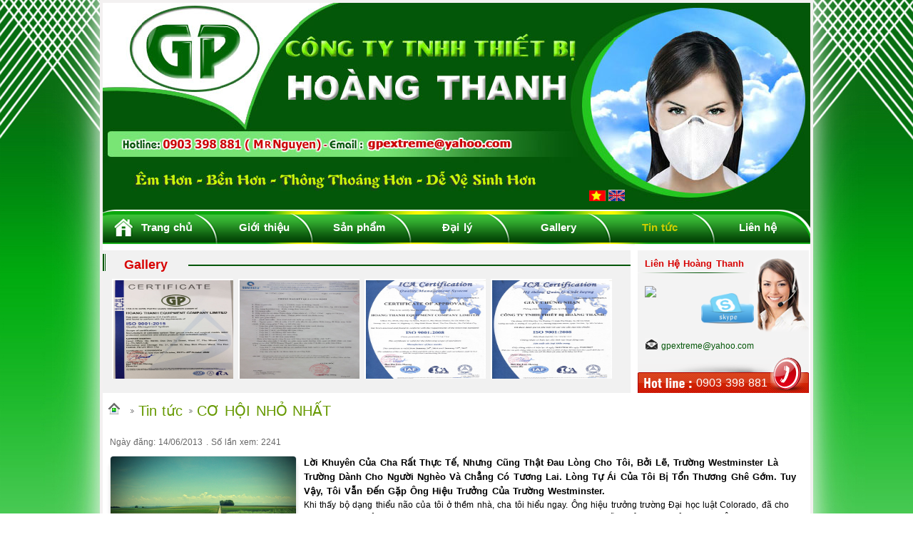

--- FILE ---
content_type: text/html
request_url: http://khautranggp.com/detailnews/Co-Hoi-Nho-Nhat.html
body_size: 8004
content:
<!DOCTYPE html PUBLIC "-//W3C//DTD XHTML 1.0 Transitional//EN" "http://www.w3.org/TR/xhtml1/DTD/xhtml1-transitional.dtd">
<html xmlns="http://www.w3.org/1999/xhtml">
<head>
<title></title>

<meta http-equiv="Content-Type" content="text/html; charset=utf-8">
<meta name="y_key" content="d1122b4d2858a9f0">


<meta name="description" content="">
 <base href="http://khautranggp.com/">
<link type="text/css" rel="stylesheet" href="css/global.css" />
<link rel="shortcut icon" href="/favicon.ico" type="image/x-icon" />
<!--<link href="css/kendo.common.min.css" rel="stylesheet" />
<link href="css/kendo.metro.min.css" rel="stylesheet" />-->
<link href="css/template.css" rel="stylesheet" />
 <link rel="stylesheet" href="css/nivo-slider.css" />
<link href="css/validationEngine.jquery.css" rel="stylesheet" />
<link rel="stylesheet" type="text/css" href="css/jqueryslidemenu.css" />
<script type="text/javascript" src="js/jquery-1.8.2.min.js"></script>
	<script type="text/javascript" language="javascript" src="js/jquery.carouFredSel-6.2.1-packed.js"></script>
    <script type="text/javascript" language="javascript">
			$(function() {

				//	Basic carousel, no options
				$('#foo0').carouFredSel({
					width: 735,
					height: 115,
					auto: true
				});

			

			});
		</script>

<script type="text/javascript" src="js/scripts.js"></script>
<script type="text/javascript" src="js/ie6.js"></script> 
<script type="text/javascript" src="js/jqueryslidemenu.js"></script> 
<script type="text/javascript" src="js/jquery.validationEngine.js"></script>
<script type="text/javascript" src="js/jquery.validationEngine-vi.js"></script>


<script type="text/javascript" src="js/jquery.cookie.js"></script>
 <link rel="stylesheet" href="css/prettyPhoto.css" type="text/css" media="screen">  

  <script src="js/jquery.prettyPhoto.js" type="text/javascript"></script>
 <script src="js/jquery.nivo.slider.js"></script>
 
 <!--phan comment facebook-->
<script type='text/javascript'>
//<![CDATA[ facebook
var purl= location.href;
var fb_href = purl.substring(0,purl.indexOf(".html")+5);
var fbcm ='<div class="fb-comments" data-href="'+fb_href+'" data-num-posts="5" data-width="700"></div>';
//]]>
</script>  
 <!--end phan comment facebook-->
<style>
.nenlon{ background:url(images/nenlon.jpg) fixed;}
.nennho{ background:url(images/nennho.jpg) fixed;}
</style>
<script>
$(document).ready(function(){
	$.cookie("manhinh",screen.width);
	var laycookie=$.cookie("manhinh");
	if(laycookie=='1366'){
		$(".laycoo").addClass("nenlon");
			
	}
	if(laycookie=='1280'){
		$(".laycoo").addClass("nennho");
			
	}
	else{
		$(".laycoo").addClass("nenlon");	
	}
});
</script>


	

 
</head>
<body style="word-spacing:1.2px;">

<!--truot hai ben--> 
<!--end truot hai ben-->
<div class="laycoo">
<div class="wrapper">
<div class="wrappero">
    <div class="wrapperi">
        
        <header>
            <style>

.gachtrencung{ height:4px; background:#797979;}
.header_left{ width:330px; height:100px; float:left;}
.header_right{ float:right; width:330px; height:100px; text-align:right;}
.header_right img{ margin-right:5px; margin-top:7px;}
.header_right p{ color:#797979; font-weight:bold;}
</style>

<a href="http://khautranggp.com/" title="CÔNG TY TNHH Thiết bị HOÀNG THANH"><img src="images/banner_khautrang.jpg"  width="991" height="287" alt="CÔNG TY TNHH Thiết bị HOÀNG THANH"/></a>


<div class="ngonngu" style="position:absolute; bottom:7px; right:260px;">
<a href="?lang=vi"><img src="images/vi.png"/></a>
<a href="?lang=en"><img src="images/en.png"/></a>
</div><!--ngonngu-->


      
        </header>
        
        <div class="slide_header"></div><!--end slide_header-->
       
        
<div class="body">
<!--content-->
<div class="container">

        <div class="ngaythang">
            


<style>
.menudiv ul li{ float:left; text-align:center;}
.menudiv ul li:last-child{ border-right:none;}
.menudiv ul li a{ color:#FFF; height:50px; line-height:50px;font-size:15px; font-weight:bold;}
.menudiv ul li a{}
.rongli{ width:133px;}
.menudiv ul li a:hover{ color:#CC0 !important;}
.opm ul li{ float:none; border-bottom: solid 1px #EAB62B; line-height:29px; color:#FFF; text-align:left; padding-left:6px;}

.opm ul li:last-child{ float:none; border-bottom: none;}
.ngayleft{ background:url(images/menu_top_right.jpg) no-repeat; text-align:center;}
.activemenu{ color:#CC0 !important;}
</style>


<div class="ngayright">
<div class="menudiv" style="height:50px; width:992px; float:left; position:relative;">

<ul>



<li style="width:160px;"><a href="home.html" class="" style="margin-left:20px;">Trang chủ</a></li>
<li class="rongli"><a href="gioi-thieu.html" class="">Giới thiệu</a></li>
<li class="rongli"><a href="san-pham.html" class="">Sản phẩm</a></li>
<li class="rongli" style="width:142px;"><a href="dai-ly.html" class="">Đại lý</a></li>
<li class="rongli" style="width:142px;"><a href="hinh-anh.html" class="">Gallery</a></li>
<li class="rongli" style="width:142px;"><a href="tin-tuc.html" class="activemenu">Tin tức</a></li>

<li class="rongli"><a href="contact.html" class="">Liên hệ</a></li>
</ul>
</div>


</div><!--end .ngayright-->
        </div><!--end .ngaythang-->
        

<div class="main">

<div class="casual_left">
	
	<link rel="stylesheet" href="css/spmoi/style.css" type="text/css" media="screen" />

<script src="js/spmoi/jcarousellite_1.0.1c4.js" type="text/javascript"></script>
<script type="text/javascript">
$(function() {
	$(".newsticker-jcarousellite").jCarouselLite({
		vertical: false,
		hoverPause:true,
		visible: 4,
		auto:1000,
		speed:2000,
		
		
	});
});
</script>

<div class="title_chung" style="height:40px; overflow:hidden; position:relative;">
<div style="height:2px; background:#045608; margin-top:20px;">
<h5 style=" color:#d70202; height:30px; background: #f1f1f1 url(images/title_danhmuc.png) no-repeat; width:90px; position:absolute; top:5px; line-height:30px; font-size:18px; padding-left:30px;">Gallery</h5>
</div>

</div><!--title_chung-->
<div id="newsticker-demo">    
    
    <div class="newsticker-jcarousellite">
      
		<ul>
        
               
            <li>
				<div class="thumbnail">
					<img src="/upload/sanpham/hinhchinh/images/d27e46f0b53e4e60172f.jpg" width="170" height="140">
				</div>
				
				<div class="clear"></div>
			</li>
            
                
            <li>
				<div class="thumbnail">
					<img src="/upload/sanpham/hinhchinh/images/ISO.jpg" width="170" height="140">
				</div>
				
				<div class="clear"></div>
			</li>
            
                
            <li>
				<div class="thumbnail">
					<img src="/upload/sanpham/hinhchinh/images/Trung%20tam%203.JPG" width="170" height="140">
				</div>
				
				<div class="clear"></div>
			</li>
            
                
            <li>
				<div class="thumbnail">
					<img src="/upload/sanpham/hinhchinh/images/iso2.JPG" width="170" height="140">
				</div>
				
				<div class="clear"></div>
			</li>
            
                
            <li>
				<div class="thumbnail">
					<img src="/upload/sanpham/hinhchinh/images/iso1.JPG" width="170" height="140">
				</div>
				
				<div class="clear"></div>
			</li>
            
                
            <li>
				<div class="thumbnail">
					<img src="/upload/sanpham/hinhchinh/images/images476592_giam_dinh_phap_y.jpg" width="170" height="140">
				</div>
				
				<div class="clear"></div>
			</li>
            
                
            <li>
				<div class="thumbnail">
					<img src="/upload/sanpham/hinhchinh/images/images.jpg" width="170" height="140">
				</div>
				
				<div class="clear"></div>
			</li>
            
                
            <li>
				<div class="thumbnail">
					<img src="/upload/sanpham/hinhchinh/images/757c8221adc26b71d12bab2218c3e2d8.jpg" width="170" height="140">
				</div>
				
				<div class="clear"></div>
			</li>
            
                
            <li>
				<div class="thumbnail">
					<img src="/upload/sanpham/hinhchinh/images/14078206087138a83fa7568e75017463.jpg" width="170" height="140">
				</div>
				
				<div class="clear"></div>
			</li>
            
           
            
            
        </ul>
    </div>
    
</div>




</div><!--.casual_left-->

<div class="hotro_phantren">
<h6 style="position:absolute; font-size:13px; color:#d70202; top:10px; left:10px;">Liên Hệ Hoàng Thanh</h6>
<img src="images/vienhotro.png" style=" position:absolute; top:30px; right:80;"/>
<img src="images/nguoihotro.png" style=" position:absolute; top:10px; right:0;"/>
<img src="images/hotline.png" style=" position:absolute; bottom:0px;"/>
 <a href="ymsgr:sendIM?gpextreme"><img src='http://opi.yahoo.com/online?u=gpextreme&m=g&t=14' style="width:70px; position:absolute; top:50px; left:10px;"/></a> 
<a href="skype:gpextreme?chat"><img src="images/skype.png"alt="" width="80" height="43" style=" position:absolute; top:60px; right:75px;"></a>
<img src="images/icon_mail.png" style=" position:absolute; bottom:60px; left:10px;"/> 
<span style=" position:absolute; color:#045608; top:125px; left:33px;">gpextreme@yahoo.com</span>
<span style=" position:absolute; color:#FFF; bottom:5px; left:82px; font-size:16px;">0903 398 881</span></div><!--.hotro_phantren-->
<div style="clear:both;"></div>

<div class="content_center" style="margin-top:10px;">

<style>
*{ margin:0; padding:0; border:0; outline:none;}
.customer-newsletter-item .text{ width:178px !important;}
#tin_noidung p{ line-height:25px;}
#tinnh a:hover{ color:#F90 !important;}
</style>

<style>
.breadcrumb .home{ background:url("images/home_title.png") no-repeat scroll 5px 0 rgba(0, 0, 0, 0); color:#FFF; display:block; height:25px; width:30px; float:left;}

</style>

<div class="breadcrumb" style="height:30px;">
<a class="home" href="#" title=""></a>

<a href="#" style="background:url('images/next.png') no-repeat scroll 5px 0 rgba(0, 0, 0, 0); color:#690; display:block; float:left; line-height:30px; padding:0 0 0 20px; font-size:20px;">Tin tức</a>

<a href="#" style="background:url('images/next.png') no-repeat scroll 5px 0 rgba(0, 0, 0, 0); color:#690; display:block; float:left; line-height:30px; padding:0 0 0 20px; font-size:20px;">CƠ HỘI NHỎ NHẤT</a>
</div><!--end .breadcrumb-->

  
 
                    <div class="body">
                        
                               
                                <div id="content-body" style="margin-top:0px;">
                                    
                                    
                                    
                                <div class="colleft" style="width:100%; margin-left:0px;">
                                    <div class="knowledge" style="margin-top:0px;">
                                        
                                        <div class="knowledge-content" id="listView" style="width:97%;">
                                        
                                        <!--batdauoday-->
 
                                             <div class=ngay style="color:#666"> 
                                              Ngày đăng: 14/06/2013 .  
                                              Số lần xem: 2241                                            </div>
                                            <p id="tin_tomtat" 
                                            style="font-weight:bold; font-size:13px; line-height:20px; text-transform:capitalize;">
                                            <img src="/upload/sanpham/hinhchinh/images/tin/cohoi.jpg" 
                                            width="260" height="170" align="left" 
                                            style="margin-right:10px; margin-bottom:10px;border:solid 1px #ECECEC; border-radius:5px; box-shadow:0px 10px 5px #DFDFDF;" alt="CƠ HỘI NHỎ NHẤT" title="CƠ HỘI NHỎ NHẤT">
                                            Lời khuyên của cha rất thực tế, nhưng cũng thật đau lòng cho tôi, bởi lẽ, trường Westminster là trường dành cho người nghèo và chẳng có tương lai. Lòng tự ái của tôi bị tổn thương ghê gớm. Tuy vậy, tôi vẫn đến gặp ông hiệu trưởng của trường Westminster.                                            </p>
                                            <div id="tin_noidung" style="text-align:justify;">
                                            <p>
	<span class="userContent translationEligibleUserMessage" data-ft="{&quot;tn&quot;:&quot;K&quot;}">Khi thấy bộ dạng thiểu n&atilde;o của t&ocirc;i ở thềm nh&agrave;, cha t&ocirc;i hiểu ngay. &Ocirc;ng hiệu trưởng trường Đại học luật Colorado, đ&atilde; cho t&ocirc;i<span class="text_exposed_show"> th&ocirc;i học v&igrave; điểm qu&aacute; thấp. Cha t&ocirc;i đ&atilde; đến gặp &ocirc;ng hiệu trường nhưng vẫn chẳng thay đổi được g&igrave;. &Ocirc;ng hiệu trưởng n&oacute;i rằng t&ocirc;i l&agrave; một người cũng kh&aacute; được, nhưng c&oacute; lẽ t&ocirc;i kh&ocirc;ng hợp với nghề luật sư. &Ocirc;ng khuy&ecirc;n t&ocirc;i n&ecirc;n chọn một nghề kh&aacute;c.<br />
	<br />
	T&ocirc;i cũng đ&atilde; viết cho &ocirc;ng một l&aacute; thư, nhưng cũng chẳng thấy &ocirc;ng hồi &acirc;m. Cho đến tận b&acirc;y giờ, t&ocirc;i vẫn kh&ocirc;ng thể diễn tả hết nỗi thất vọng của t&ocirc;i l&uacute;c đ&oacute;. V&igrave; kết quả học tập xuất sắc m&agrave; t&ocirc;i đ&atilde; được đặc c&aacute;ch v&agrave;o trường n&agrave;y. Thế m&agrave; b&acirc;y giờ lại bị đuổi học!<br />
	<br />
	Cha t&ocirc;i hiểu l&agrave; t&ocirc;i muốn trở th&agrave;nh một luật sư đến mức n&agrave;o, &ocirc;ng khuy&ecirc;n t&ocirc;i xin học ở trường Cao đẳng Luật Westminster, v&igrave; ở đ&acirc;y c&oacute; c&aacute;c lớp học buổi tối rất thuận tiện cho t&ocirc;i.<br />
	<br />
	Lời khuy&ecirc;n của cha rất thực tế, nhưng cũng thật đau l&ograve;ng cho t&ocirc;i, bởi lẽ, trường Westminster l&agrave; trường d&agrave;nh cho người ngh&egrave;o v&agrave; chẳng c&oacute; tương lai. L&ograve;ng tự &aacute;i của t&ocirc;i bị tổn thương gh&ecirc; gớm. Tuy vậy, t&ocirc;i vẫn đến gặp &ocirc;ng hiệu trưởng của trường Westminster.<br />
	<br />
	Nh&igrave;n v&agrave;o bảng kết quả học tập của t&ocirc;i, &ocirc;ng n&oacute;i: &quot;Anh chỉ giỏi chơi thể thao, học tiếng T&acirc;y Ban Nha v&agrave; hoạt động x&atilde; hội th&ocirc;i. C&ograve;n c&aacute;c m&ocirc;n học h&agrave;n l&acirc;m th&igrave; anh kh&ocirc;ng kh&aacute;.&quot; Mặc d&ugrave; vậy, &ocirc;ng vẫn cho t&ocirc;i ghi danh học, với một điều kiện, t&ocirc;i phải học lại hết c&aacute;c m&ocirc;n của năm thứ nhất v&agrave; phải đạt được kết quả cao th&igrave; mới mong được học tiếp.<br />
	<br />
	Vậy l&agrave; mặc d&ugrave; c&aacute;nh cửa trường Luật Colorado đ&atilde; đ&oacute;ng sầm trước mặt t&ocirc;i, nhưng đ&atilde; c&oacute; một c&aacute;nh cửa kh&aacute;c mở ra cho t&ocirc;i. T&ocirc;i học tập chăm chỉ v&agrave; cực k&igrave; hứng th&uacute; với chuy&ecirc;n ng&agrave;nh luật. Năm thứ hai, gi&aacute;o sư dạy ch&iacute;nh của ch&uacute;ng t&ocirc;i qua đời. T&ocirc;i được thay thế &ocirc;ng. Đ&oacute; l&agrave; điều c&oacute; lẽ kh&ocirc;ng thể xảy ra nếu như t&ocirc;i học ở trường Luật Colorado.<br />
	<br />
	C&agrave;ng ng&agrave;y t&ocirc;i c&agrave;ng cảm thấy bị quyến rũ bởi m&ocirc;n học của những bằng chứng, suy đo&aacute;n, chi tiết... T&ocirc;i đ&atilde; dạy luật cho c&aacute;c thẩm ph&aacute;n, sinh vi&ecirc;n v&agrave; c&aacute;c luật sư tập sự trong cả nước. Trong thời gian học, t&ocirc;i l&agrave;m th&ecirc;m ở văn ph&ograve;ng luật sư của th&agrave;nh phố Denver.<br />
	<br />
	Năm 28 tuổi, t&ocirc;i trở th&agrave;nh thẩm ph&aacute;n trẻ nhất ở Denver. Sau đ&oacute;, t&ocirc;i được bầu l&agrave;m thẩm ph&aacute;n của hạt, rồi được tổng thống chỉ định l&agrave;m thẩm ph&aacute;n của to&agrave; &aacute;n li&ecirc;n bang Mỹ. V&agrave; cuối c&ugrave;ng, t&ocirc;i trở lại trường Đại học Luật Colorado để nhận giải thưởng George Norlin v&agrave; bằng tiến sĩ danh dự về luật. Rồi trở th&agrave;nh hiệu trưởng của ch&iacute;nh ng&ocirc;i trường xưa kia đ&atilde; từng từ chối t&ocirc;i, trường Đại học Luật Colorado.<br />
	<br />
	Trong đời m&igrave;nh, ai cũng &iacute;t nhất một lần thất bại. Nhưng sự thất bại sẽ dậy bạn rằng cuộc đời l&agrave; một con đường với những lối ngoặt kh&ocirc;ng thể biết trước. V&agrave; để đi được đến đ&iacute;ch, bạn kh&ocirc;ng thể để bản th&acirc;n bị huỷ hoại bởi bất kỳ một thất bại n&agrave;o, v&agrave; nắm lấy những cơ hội, d&ugrave; nhỏ nhất.</span></span></p>
                                           
                                                                                        
                                            
                                          
                                            
                                        
                                         
                                            
                                            
                                            </div> 
                                        <!--ketthucoday-->
                                        
                                       
                                        
                                      
                                           
                                        </div>
                                        <div class="clear"></div>
                                        <div id="pager" style="text-align:center; margin: 8px 0"></div>    
                                    </div>
                                </div>
                                
                                
                                
                                          
                            
                                    <div class="clear"></div>
                                </div><!--end.content-body-->
                                
                                
                          
                            

                    </div><!--end .body-->
                    
                    
                    
                    
                    <div class="clear">
                    </div>
               
   

    
 <div id="tinnh" style="padding:20px;">
  
  <div class="title_sanpham_tieubieu">
<h1 style="font-size:16px; line-height:30px; margin:0 0 0 10px; padding:0px; color:#690">Có thể bạn muốn xem</h1>
</div><!--end .title_sanpham_tieubieu-->

<div style="line-height:30px;">
<img src="images/next.gif"/> 
<a href="detailnews/Bai-Thuoc-Chua-Viem-Loet-Da-Day-Hieu-Qua.html" style="font-size:14px; color:#060;" >Bài thuốc chữa viêm loét dạ dày hiệu quả</a>   <span style="color:#006600; margin-left:5px;"> (14/06/2013)</span><br />
</div>
<div style="line-height:30px;">
<img src="images/next.gif"/> 
<a href="detailnews/Huong-Dan-Nhanh-Su-Dung-Google-Analytics.html" style="font-size:14px; color:#060;" >Hướng dẫn nhanh sử dụng Google Analytics</a>   <span style="color:#006600; margin-left:5px;"> (14/06/2013)</span><br />
</div>
<div style="line-height:30px;">
<img src="images/next.gif"/> 
<a href="detailnews/Sua-Doi-Cau-Truc-Html-Trong-Jquery--Phan-1.html" style="font-size:14px; color:#060;" >Sửa đổi cấu trúc HTML trong jQuery (Phần 1)</a>   <span style="color:#006600; margin-left:5px;"> (14/06/2013)</span><br />
</div>
<div style="line-height:30px;">
<img src="images/next.gif"/> 
<a href="detailnews/Bai-9-Box-Model.html" style="font-size:14px; color:#060;" >Bài 9: Box Model</a>   <span style="color:#006600; margin-left:5px;"> (14/06/2013)</span><br />
</div>
<div style="line-height:30px;">
<img src="images/next.gif"/> 
<a href="detailnews/Kate-Upton-Suyt-Lo-Nguc-Vi-Nhay-Qua-Sung.html" style="font-size:14px; color:#060;" >Kate Upton suýt lộ ngực vì nhảy quá sung</a>   <span style="color:#006600; margin-left:5px;"> (14/06/2013)</span><br />
</div>
<div style="line-height:30px;">
<img src="images/next.gif"/> 
<a href="detailnews/5-Nu-Sinh-Noi-Tieng-The-Gioi-Nho-Thi-Nghiem-Don-Gian.html" style="font-size:14px; color:#060;" >5 nữ sinh nổi tiếng thế giới nhờ thí nghiệm đơn giản</a>   <span style="color:#006600; margin-left:5px;"> (14/06/2013)</span><br />
</div>
<div style="line-height:30px;">
<img src="images/next.gif"/> 
<a href="detailnews/Me-Oi---Me-Dung-Bao-Gio-Guc.html" style="font-size:14px; color:#060;" >MẸ ƠI ! MẸ ĐỪNG BAO GIỜ GỤC</a>   <span style="color:#006600; margin-left:5px;"> (14/06/2013)</span><br />
</div>
<div style="line-height:30px;">
<img src="images/next.gif"/> 
<a href="detailnews/Cho-Lai-Anh-Cai-Keo-Ay-Di.html" style="font-size:14px; color:#060;" >CHO LẠI ANH CÁI KẸO ẤY ĐI</a>   <span style="color:#006600; margin-left:5px;"> (14/06/2013)</span><br />
</div>
<div style="line-height:30px;">
<img src="images/next.gif"/> 
<a href="detailnews/Add-Website-Vao-Nhung-Danh-Ba-Web-Hang-Dau.html" style="font-size:14px; color:#060;" >Add website vào những danh bạ web hàng đầu</a>   <span style="color:#006600; margin-left:5px;"> (14/06/2013)</span><br />
</div>
<div style="line-height:30px;">
<img src="images/next.gif"/> 
<a href="detailnews/Diem-Mat-Ke-Gay-Roi-Cho-He-Tieu-Hoa.html" style="font-size:14px; color:#060;" >Điểm mặt kẻ gây rối cho hệ tiêu hóa</a>   <span style="color:#006600; margin-left:5px;"> (14/06/2013)</span><br />
</div>
<div style="line-height:30px;">
<img src="images/next.gif"/> 
<a href="detailnews/Bai-3-Background.html" style="font-size:14px; color:#060;" >Bài 3: Background</a>   <span style="color:#006600; margin-left:5px;"> (14/06/2013)</span><br />
</div>
<div style="line-height:30px;">
<img src="images/next.gif"/> 
<a href="detailnews/Tphcm-Thu-Giu-Nhieu-Khau-Trang-Than-Hoat-Tinh-Gia-Nhan-Hieu-Gp.html" style="font-size:14px; color:#060;" >TPHCM: Thu giữ nhiều khẩu trang than hoạt tính giả nhãn hiệu GP</a>   <span style="color:#006600; margin-left:5px;"> (14/06/2013)</span><br />
</div>
<div style="line-height:30px;">
<img src="images/next.gif"/> 
<a href="detailnews/Apple-Bi-Dieu-Tra-Vi-Dung-Tieu-Xao-De-Ban-Iphone.html" style="font-size:14px; color:#060;" >Apple bị điều tra vì dùng tiểu xảo để bán iPhone</a>   <span style="color:#006600; margin-left:5px;"> (14/06/2013)</span><br />
</div>
<div style="line-height:30px;">
<img src="images/next.gif"/> 
<a href="detailnews/Tong-Quan-Ve-Mang-Va-Cac-Ham-Ho-Tro-Trong-Php.html" style="font-size:14px; color:#060;" >Tổng quan về mảng và các hàm hỗ trợ trong PHP</a>   <span style="color:#006600; margin-left:5px;"> (14/06/2013)</span><br />
</div>
<div style="line-height:30px;">
<img src="images/next.gif"/> 
<a href="detailnews/Nhung-Tac-Hai-Ghe-Gom-Cua-Bao-Mat-Troi.html" style="font-size:14px; color:#060;" >Những tác hại ghê gớm của Bão Mặt Trời</a>   <span style="color:#006600; margin-left:5px;"> (14/06/2013)</span><br />
</div>
<div style="line-height:30px;">
<img src="images/next.gif"/> 
<a href="detailnews/Bai-14-Position.html" style="font-size:14px; color:#060;" >Bài 14: Position</a>   <span style="color:#006600; margin-left:5px;"> (14/06/2013)</span><br />
</div>
<div style="line-height:30px;">
<img src="images/next.gif"/> 
<a href="detailnews/Tim-Hieu-Quy-Trinh-Lam-Viec-Tren-File-Trong-Php.html" style="font-size:14px; color:#060;" >Tìm hiểu quy trình làm việc trên file trong PHP</a>   <span style="color:#006600; margin-left:5px;"> (14/06/2013)</span><br />
</div>
<div style="line-height:30px;">
<img src="images/next.gif"/> 
<a href="detailnews/Phu-Luc-Bang-Thuoc-Tinh-Gia-Tri-Thuoc-Tinh.html" style="font-size:14px; color:#060;" >Phụ Lục: Bảng Thuộc Tính & Giá Trị Thuộc Tính</a>   <span style="color:#006600; margin-left:5px;"> (14/06/2013)</span><br />
</div>
<div style="line-height:30px;">
<img src="images/next.gif"/> 
<a href="detailnews/Tiec-Dem-Trong-Nha-Ve-Sinh.html" style="font-size:14px; color:#060;" >TIỆC ĐÊM TRONG NHÀ VỆ SINH</a>   <span style="color:#006600; margin-left:5px;"> (14/06/2013)</span><br />
</div>
<div style="line-height:30px;">
<img src="images/next.gif"/> 
<a href="detailnews/Loi-Khuyen-Huu-Ich-Cho-Nguoi-Gay.html" style="font-size:14px; color:#060;" >Lời khuyên hữu ích cho người gầy</a>   <span style="color:#006600; margin-left:5px;"> (14/06/2013)</span><br />
</div>
<div style="line-height:30px;">
<img src="images/next.gif"/> 
<a href="detailnews/Khai-Niem-Co-Ban-Ve-Cookie-Va-Session-Trong-Php.html" style="font-size:14px; color:#060;" >Khái niệm cơ bản về Cookie và session trong PHP</a>   <span style="color:#006600; margin-left:5px;"> (14/06/2013)</span><br />
</div>
<div style="line-height:30px;">
<img src="images/next.gif"/> 
<a href="detailnews/10-Cong-Dung-Tuyet-Voi-Cua-Ba-Ca-Phe.html" style="font-size:14px; color:#060;" >10 công dụng tuyệt vời của bã cà phê</a>   <span style="color:#006600; margin-left:5px;"> (14/06/2013)</span><br />
</div>
<div style="line-height:30px;">
<img src="images/next.gif"/> 
<a href="detailnews/Loat-Thiet-Bi-Di-Dong-Dang-Chu-Y-Vua-Ra-Mat.html" style="font-size:14px; color:#060;" >Loạt thiết bị di động đáng chú ý vừa ra mắt</a>   <span style="color:#006600; margin-left:5px;"> (14/06/2013)</span><br />
</div>
<div style="line-height:30px;">
<img src="images/next.gif"/> 
<a href="detailnews/Sua-Doi-Cau-Truc-Html-Trong-Jquery--Phan-2.html" style="font-size:14px; color:#060;" >Sửa đổi cấu trúc HTML trong jQuery (Phần 2)</a>   <span style="color:#006600; margin-left:5px;"> (14/06/2013)</span><br />
</div>
<div style="line-height:30px;">
<img src="images/next.gif"/> 
<a href="detailnews/Neu-Anh-Yeu-Mot-Co-Gai-Tung-Bi-Ton-Thuong.html" style="font-size:14px; color:#060;" >NẾU ANH YÊU MỘT CÔ GÁI TỪNG BỊ TỔN THƯƠNG.</a>   <span style="color:#006600; margin-left:5px;"> (14/06/2013)</span><br />
</div>
<div style="line-height:30px;">
<img src="images/next.gif"/> 
<a href="detailnews/Nhung-Phuong-Phap-Ma-seo-Mu-Den-Thuong-Su-Dung.html" style="font-size:14px; color:#060;" >Những phương pháp mà 'Seo mũ đen' thường sử dụng</a>   <span style="color:#006600; margin-left:5px;"> (14/06/2013)</span><br />
</div>
<div style="line-height:30px;">
<img src="images/next.gif"/> 
<a href="detailnews/Ngheo-Doi-La-Truong-Dai-Hoc-Tot-Nhat.html" style="font-size:14px; color:#060;" >NGHÈO ĐÓI LÀ TRƯỜNG ĐẠI HỌC TỐT NHẤT</a>   <span style="color:#006600; margin-left:5px;"> (14/06/2013)</span><br />
</div>
<div style="line-height:30px;">
<img src="images/next.gif"/> 
<a href="detailnews/Cau-Chuyen-Cua-Hai-Vi-Nhan.html" style="font-size:14px; color:#060;" >CÂU CHUYỆN CỦA HAI VĨ NHÂN</a>   <span style="color:#006600; margin-left:5px;"> (14/06/2013)</span><br />
</div>
<div style="line-height:30px;">
<img src="images/next.gif"/> 
<a href="detailnews/De-Seo-Mot-Cach-Toi-Uu-Ban-Nen-Dung-Cong-Cu-Webmaster-Tool.html" style="font-size:14px; color:#060;" >SEO một cách tối ưu với công cụ Webmaster Tool</a>   <span style="color:#006600; margin-left:5px;"> (14/06/2013)</span><br />
</div>
<div style="line-height:30px;">
<img src="images/next.gif"/> 
<a href="detailnews/Bai-11-Border.html" style="font-size:14px; color:#060;" >Bài 11: Border</a>   <span style="color:#006600; margin-left:5px;"> (14/06/2013)</span><br />
</div>
</div>  
   

</div><!--content_center-->


<div style="clear:both;"></div>
</div><!--end .main-->


</div><!--end .container-->

<div style="clear:both;"></div>
<div style="height:5px; background:#FFF;"></div>
<div style="height:5px; background:#045608;"></div>
<div style="height:5px; background:#FFF;"></div>
<div style="height:3px; background:#045608;"></div>
<div style="height:2px; background:#FFF;"></div>
<div id="footer" style="height:155px; border-radius: 0 0 0 50px;">
<div style="height:155px; background:#045608; border-radius:0 0 50px 50px;">
<div class="footer_left">
<h1 style="color:#dfe700;">
	C&Ocirc;NG TY TNHH THIẾT BỊ HO&Agrave;NGTHANH</h1>
<h1>
	&nbsp;</h1>
<p>
	Địa chỉ: 31 Đường số 10, Phường Hiệp B&igrave;nh Phước, Thủ Đức, TP.HCM, VN.</p>
<p>
	Điện thoại: (+84) 28.3729.0305. 090.3979.000</p>
<p>
	Email: gpextreme@yahoo.com</p>
<p>
	Website: www.khautranggp.com</p>


</div><!--end .footer_left-->

<div class="footer_right">

<select style="width:210px; height:25px; text-align:center; padding:3px; font-size:14px; margin-top:20px;" onchange="window.open(this.options[this.selectedIndex].value,'_blank'); sites.options[0].selected=true">
<option value="">Liên kết website</option>
<option value="http://vnexpress.net/">- - - vnexpress.net - - -</option>
<option value="http://google.com.vn/">- - - google.com.vn - - -</option>
</select>

<div class="truycap" style=" width:70%; height:50px; position:relative; margin:auto;">

<h1 style="position:absolute; left:70px; top:5px; color:#FFF; font-weight:normal;"><a style="color:#FFF;" href="http://khautranggp.com/detailnews/quang-cao-google-ngan-sach-thap.html" title="Bí Quyết Chạy Quảng Cáo Google Adwords Ngân Sách Thấp?">Online:</a> <span style="color:#FFF; margin-left:10px;">6</span>

</h1>
<h2 style="position:absolute; left:70px; top:25px; color:#FFF; font-weight:normal;">Tổng lượt:  <img style=" height:13px; position:absolute; bottom:2px; left:65px;" src="counter/dem.php" /></h2>



</div>

</div><!--end .footer_right-->

<style>
.design a{ color:#030 !important;}
.design a:hover{ color:#9C0 !important;}
</style>
<div style="margin:auto; width:77%; float:left; margin-left:220px; color:#030 !important; margin-top:15px;"><div class="design"></div>
</div>

</div>
</div><!--end #footer-->
        
        
        
        
<div class="clear">
</div>
</div>

<div style="clear:both;"></div>
</div><!--end .main-->
</div><!--end .container-->
</div><!--end .body-->




</div><!--end .page-->



</body>
</html>


--- FILE ---
content_type: text/css
request_url: http://khautranggp.com/css/global.css
body_size: 151
content:
/* @CSS Document @Author: Dao Nhut @Job: Designer and Dev @Company: Khai Thong @Website: khaithong.vn*/ 
@import url("common.css");
@import url("reset.css");


--- FILE ---
content_type: text/css
request_url: http://khautranggp.com/css/template.css
body_size: 685
content:

form.formular, .validationEngineContainer {
	font-family: tahoma, verdana, "sans-serif";
	font-size: 12px;
	padding: 20px;
	border: 1px solid #A5A8B8;
	width: 300px;
	margin: 0 auto;
}
.formular fieldset {
	margin-top: 20px;
	padding: 15px;
	border: 1px solid #B5B8C8;
}

.formular legend {
	font-size: 12px;
	color: #15428B;
	font-weight: 900;
}

.formular fieldset label {
	float: none;
	text-align: inherit;
	display:block;
	width: auto;
}

.formular label span {
	color: #000;
}

.formular input,.formular select,.formular textarea {
	display: block;  /* this breaks relative positioning */
	margin-bottom: 5px;
}

.formular .text-input {
	width: 250px;
	color: #555;
	padding: 4px;
	border: 1px solid #B5B8C8;
	font-size: 14px;
	margin-top: 4px;
	background: #FFF repeat-x;
}

.formular textarea {
	width: 250px;
	height: 70px;
	color: #555;
	padding: 4px;
	border: 1px solid #B5B8C8;
	font-size: 14px;
	margin-top: 4px;
	background: #FFF repeat-x;
}

.formular .infos {
	background: #FFF;
	color: #333;
	font-size: 12px;
	padding: 10px;
	margin-bottom: 10px;
}

.formular span.checkbox, .formular .checkbox, .formular .radio {
	display: inline;
}

.formular .submit {
	
	border: 1px solid #AAA;
	padding: 4px;
	margin-top: 20px;
	float: right;
	text-decoration: none;
	cursor: pointer;
}

.formular hr {
	clear: both;
	visibility: hidden;
}

.formular .fc-error {
	width: 350px;
	color: #555;
	padding: 4px;
	border: 1px solid #B5B8C8;
	font-size: 12px;
	margin-bottom: 15px;
	background: #FFEAEA;
}

.formular input[data-prompt-position="inline"] {
	display: inline;
}

.footnote {
	font-size: 11px;
	color: #666;
	font-style: italic;
}

.prompt-target {
	border: 1px dotted #666;
	min-height: 21px;
}

.inline-prompts label>span{
	display: inline-block;
	width: 250px;
}

.inline-prompts .text-input+.formError{
	margin-left: 10px;
}

.prompt-summary .inline {
	display: block;
}

--- FILE ---
content_type: text/css
request_url: http://khautranggp.com/css/nivo-slider.css
body_size: 851
content:
/*=================================*/
/* The Nivo Slider styles */
.nivoSlider 					{position:relative;height:300px; width:450px;}
.nivoSlider img 				{position:absolute;top:0px;left:0px;}
.nivo-box 						{display: block;position: absolute;z-index: 5;}
/* If an image is wrapped in a link */
.nivoSlider a.nivo-imageLink 	{position:absolute;top:0px;left:0px;width:100%;height:100%;border:0;padding:0;margin:0;z-index:60;display:none;}
/* The slices in the Slider */
.nivo-slice 					{display:block;position:absolute;z-index:50;height:100%;}
/* Caption styles */
.nivo-caption 					{position:absolute;left:0px;bottom:0px;background:#000;color:#fff;opacity:0.8; /* Overridden by captionOpacity setting */width:100%;z-index:89;display:none!important;}
.nivo-caption p 				{padding:5px;margin:0;}
.nivo-caption a 				{display:inline !important;}
.nivo-html-caption 				{display:none;}
/* Direction nav styles (e.g. Next & Prev) */
.nivo-directionNav				{position:absolute; top:50%; height:1px; z-index:998; width:100%; visibility:hidden; background:#0C6}
.nivo-directionNav a 			{z-index:99;cursor:pointer;}
.nivo-prevNav,
.nivo-nextNav					{display:inline-block; visibility:visible; padding: 4px 7px 4px 7px; color:#fff; background:#271a0b;}

.nivo-prevNav:hover,
.nivo-nextNav:hover				{color:#673f32;background:#c29b5e;}

.nivo-prevNav 					{float:left; display:none}
.nivo-nextNav 					{float:right; display:none}

/* Control nav styles (e.g. 1,2,3...) */
.nivo-controlNav				{position:absolute;z-index:999; left:289px; bottom:0px;overflow:hidden; width:auto; display:block;background:url('../images/bg_block.png') left top repeat transparent; width:78px; height:18px; padding-top:11px; padding-left:20px;}
.nivo-controlNav 				{font-size: 0px; line-height:0; text-align:right; position:absolute; bottom:0px; left:660px;}

.nivo-controlNav a				{background:url('../images/cs-buttons.png') no-repeat transparent;
							 	 width:12px;height:0;display:block;padding:12px 0 0 0;overflow:hidden;float:left;margin:0 2px 0 1px;position:relative; z-index:999;cursor:pointer;}
.nivo-controlNav a				{background-position: 0 0;}
.nivo-controlNav a:hover		{background-position: 0 0;}
.nivo-controlNav a.active		{background-position: 0 -13px;}

.nivo-controlNav a {}
.nivoSlider_wrapper				{width:450px; float:left;}



--- FILE ---
content_type: text/css
request_url: http://khautranggp.com/css/common.css
body_size: 16718
content:
/* @CSS Document @Author: Dao Nhut @Job: Designer and Dev @Company: Khai Thong @Website: khaithong.vn*/
html {}
.page { display: block; width: 100%; padding-top: 1px; background:url(../images/bg_hoangthanh.jpg) fixed; }
.wrapper { width: 992px;margin: 0 auto; box-shadow: 0 0 28px 0 rgba(255, 255, 255, 0.6); background:#FFF; border:solid
 4px #f3f1f1; border-radius:0 0 50px 50px; }
/*fix wrapper in ie7&ie8*/
.ie7 .wrapper,
.ie8 .wrapper { padding: 16px 0 0; background: url("../images/bg-wrapper-top.png") center top no-repeat; width: 1050px; }
    .ie7 .wrapper .wrappero,
    .ie8 .wrapper .wrappero { padding: 0 0 16px 0; background: url("../images/bg-wrapper-bottom.png") center bottom no-repeat; width: 1050px; }
        .ie7 .wrapper .wrappero .wrapperi,
        .ie8 .wrapper .wrappero .wrapperi { padding: 0 25px; background: url("../images/bg-wrapper-middle.png") center top repeat-y; width: 1000px; }
.nobackground { background: none !important; }
/*start header*/
header { width: 992px; display: block; height:290px; background:#035708; position:relative;}
    header .topleft { width: 50%; height: 110px; display: block; float: left; position: relative; }
        header .topleft .logo { margin: 0; position: absolute; top: 5px; left:5px; z-index: 999; width:280px; }
            header .topleft .logo a { display: block; }
        header .topleft .lang { width: 48px; height: 14px; position: relative; display: inline-block; margin: 10px 0 0 20px; }
            header .topleft .lang a { height: 14px; width: 21px; display: block; position: absolute; top: 0; }
                header .topleft .lang a.en { right: 0; }
                header .topleft .lang a.vi { left: 0; }
    header .topright { float:left; width: 50%; display: block; height:110px;}
        header .topright .cmenu { float: right; clear: right; height:50px; width:680px; background:url(../images/menu.jpg) no-repeat 80px 1px; }
            header .topright .cmenu ul { display: inline-block; float: right; width:600px; }
                header .topright .cmenu ul li { float: left; margin: 11px 2px; padding-left: 35px; }
                    header .topright .cmenu ul li.pay-instruct { background: none; margin-right: 0; padding-right: 0; }
                    header .topright .cmenu ul li a { font-size: 14px; font-family: Arial, 'DejaVu Sans', 'Liberation Sans', Freesans, sans-serif; color: #fff; font-weight:bold; }
                    header .topright .cmenu ul li.price a {  }
                    header .topright .cmenu ul li a:hover { color:#930; }
        header .topright .tmenu-search { float: right;width:660px; margin-top:20px; /*clear: right;*/ }
#content-body{margin-top:8px;}
.search{ margin-left:60px !important; position:relative;}
.search .button{ position:absolute; top:2px; right:2px; height:23px;}
            header .topright .tmenu-search .tmenu,
            header .topright .tmenu-search .search,
            header .topright .tmenu-search .tmenu ul li,
            header .topright .tmenu-search .search div { float: left; }
            header .topright .tmenu-search .tmenu { padding-right: 16px; }
                header .topright .tmenu-search .tmenu ul li { margin: 0 5px; padding-right: 10px; background: url("../images/border-blue.gif") right 50% no-repeat; }
                    header .topright .tmenu-search .tmenu ul li a { color: #376fac; font-weight: 600; }
                        header .topright .tmenu-search .tmenu ul li a:hover { color: #f00; }
            header .topright .tmenu-search .search .input { width: 260px; height: 25px; border: 1px solid #03653C; border-radius:5px; }
                header .topright .tmenu-search .search .input input { border: none; background: none; width: 235px; height:25px; padding: 0 2px; font-size: 12px; color: #808080; }
            header .topright .tmenu-search .search .button { width: 20px; height: 23px; background: url("../images/submit.jpg") 0 0 no-repeat; text-align: center; }
                header .topright .tmenu-search .search .button input { background: no-repeat; border: none; font-size: 11px; font-weight: bold; color: #fff; padding: 0; }
/*end header*/
/*start header*/
.tmenu { float: left; padding-right: 16px; margin-top: -20px; }
    .tmenu ul li { margin: 0 5px; padding-right: 10px; background: url("../images/border-blue.gif") right 50% no-repeat; float: left; display: inline-block; }
        .tmenu ul li a { color: #376fac; font-weight: 600; }
            .tmenu ul li a:hover { color: #f00; }
/*end header*/
/*start tipsy hover show tooltip*/
.tipsy { padding: 5px; font-size: 10px; -moz-opacity: 0.8; opacity: 0.8; filter: alpha(opacity=80); background-repeat: no-repeat; background-image: url("../images/tipsy.gif"); }
.tipsy-inner { padding: 5px 8px 4px 8px; background-color: black; color: white; max-width: 200px; text-align: center; font-size: 10px; }
.tipsy-inner { -moz-border-radius: 3px; -webkit-border-radius: 3px; border-radius: 3px; font-size: 10px; }
.tipsy-north { background-position: top center; }
.tipsy-south { background-position: bottom center; }
.tipsy-east { background-position: right center; }
.tipsy-west { background-position: left center; }
/*end tipsy hover show tooltip*/
/*start menu nav*/
nav { width: 1000px; padding: 0; display: inline-block; margin: 2px 0 0 13px; }
    nav ul li { display: inline-block; float: left; height: 59px; text-align:center; }
        nav ul li.home { width: 105px; }
        nav ul li.dichvu { width: 85px; }
        nav ul li.khachhang { width: 116px; }
        nav ul li.domainhosting { width: 152px; }
        nav ul li.tintuc { width: 70px; }
        nav ul li.kienthuc { width: 101px; }
        nav ul li.daily { width: 83px; }
        nav ul li.nhanluc { width: 149px; }
        nav ul li.tuyendung { width: 139px; }
        nav ul li a, nav ul li a:link, nav ul li a:visited, nav ul li a:active { color: #fff; font-size: 12px; padding: 19px 0 0 10px; margin: 0; display: block; text-transform: uppercase; height: 40px; }
            nav ul li a span { font-family: 'Myriad Pro'; font-weight: lighter; font-size: 11px; display: block; width: 100%; height: 22px; text-transform: capitalize;}
        nav ul li.current, nav ul li:hover, nav ul li:active, nav ul li:visited { background: url("../images/menu_hover.png") 0 0 repeat-x; color: #fff; }
        nav ul li.current a, nav ul li:hover a { background: url("../images/bulletmenu.png") center bottom no-repeat; }
        nav ul li ul.navsub { position: absolute; top: 59px; width: 210px; background: rgba(255,255,255,0.9); -moz-border-radius: 5px; -webkit-border-radius: 5px; border-radius: 5px; padding: 8px; z-index: 999; -moz-box-shadow: 0 4px 8px 0 rgba(0, 0, 0, 0.3); -webkit-box-shadow: 0 4px 8px 0 rgba(0, 0, 0, 0.3); box-shadow: 0 4px 8px 0 rgba(0, 0, 0, 0.3); display: none; -webkit-border-top-right-radius: 0; border-top-right-radius: 0; -webkit-border-top-left-radius: 0; border-top-left-radius: 0; -moz-border-radius-topright: 0; }
            nav ul li ul.navsub li { width: 100%; display: inline-block; background: none; border-bottom: 1px dashed #cacaca; height: auto; }
                nav ul li ul.navsub li a { color: #0095d2; text-transform: capitalize; font-weight: 600; display: inline-block; width: 100%; padding: 6px 0; height: auto; text-align: left; }
                    nav ul li ul.navsub li a:hover { color: #2d2d2d; }
/*fix ie 7&8*/
/*.ie7 nav, .ie8 nav { background: url("../images/bg-nav-left.png") left top no-repeat; padding: 0 0 0 10px; display: inline-block; width: 980px; }
    .ie7 nav .navo, .ie8 nav .navo { background: url("../images/bg-nav-right.png") right top no-repeat; padding-right: 10px; display: inline-block; width: 980px; }
        .ie7 nav .navo ul, .ie8 nav .navo ul { background: url("../images/bg-nav-center.png") left top repeat-x; width: 980px; display: inline-block; height: 30px; padding: 8px 0; }
            .ie7 nav .navo ul li, .ie8 nav .navo ul li { }
                .ie7 nav .navo ul li a, .ie8 nav .navo ul li a { padding: 6px 18px; }*/
/*end menu nav*/
.body { width:100%;}
.ie7 .body, .ie8 .body, .ie9 .body { margin-top: 0; }
/*banner slide*/
.banner { width: 996px; -webkit-border-radius: 5px; -moz-border-radius: 5px; border-radius: 5px; background: #fff; position: relative; z-index: 1;margin-top:6px;margin-bottom:10px; box-shadow:0px 4px 8px #707070; padding:2px;}
.evoslider dl { position: relative; width: 100%; list-style: none; overflow: hidden; border: 0; margin: 0; padding: 0; z-index: 1; }
.evoslider dt { position: absolute; top: 0; border: 0; margin: 0; padding: 0; z-index: 99; }
    .evoslider dt .ieFix { position: absolute; top: 0; left: 0; width: 100%; height: 100%; border: 0; margin: 0; padding: 0; }
        .evoslider dt .ieFix .box { position: absolute; width: 100%; height: 100%; background-color: Gray; -moz-opacity: 0; opacity: 0; -ms-filter: " progid:DXImageTransform.Microsoft.Alpha(Opacity=0)"; filter: alpha(opacity=0); }
.evoslider dd { position: absolute; top: 0; border: 0; overflow: hidden; margin: 0; padding: 0; z-index: 99; }
.evoslider .outer_control { position: relative; overflow: hidden; }
.evoslider .controlNav ul { position: relative; list-style: none; }
.evoslider .controlNav li.thumbnails img { width: 100%; height: 100%; }
.evoslider .controlNav li.thumbnails .overlay { position: absolute; top: 0; left: 0; width: 100%; height: 100%; }
.evoslider .controlNav li.rotator { position: relative; float: left; cursor: pointer; overflow: hidden; }
    .evoslider .controlNav li.rotator img { position: relative; display: inline-block; z-index: 99; }
.evoslider .evoImage { position: relative; overflow: hidden; width: 100%; height: 100%; }
.evoslider .evoText.partialleft { position: relative; float: right; }
.evoslider .evoText.partialright { position: relative; float: left; }
.evoslider .outerText ul { position: relative; list-style: none; width: 100%; height: 100%; }
    .evoslider .outerText ul li { position: absolute; display: none; top: 0; left: 0; width: 100%; height: 100%; }
.evoslider .slideWrapper, .evoslider .control_wrapper, .evoslider .controlNav li.rotator p, .evoslider .evoImage a, .evoslider .outerText { position: relative; }
.evoslider dt:hover, .evoslider .controlNav li.bullets:hover, .evoslider .controlNav li.thumbnails:hover, .evoslider .controlNav li.rotator:hover { cursor: pointer; }
.evoslider dt.active, .evoslider .controlNav li.bullets.active, .evoslider .controlNav li.thumbnails.active, .evoslider .controlNav li.rotator.active { cursor: default; }
.evoslider dt .toggle_icon, .evoslider .controlNav, .evoslider .control_autoplay, .evoslider .evoText.overlay { position: absolute; }
    .evoslider .controlNav li.bullets, .evoslider .controlNav li.thumbnails { position: relative; float: left; cursor: pointer; }
.evoslider .pause_button, .evoslider .play_button { position: absolute; display: block; top: 0; left: 0; cursor: pointer; }
.evoslider .evoVideo, .evoslider .evoEmbed { position: relative; width: 100%; height: 100%; }
.evoslider.default { position: relative; width:100%; height: 300px; /*-ms-filter: "progid:DXImageTransform.Microsoft.Shadow(Color=#4e4e4e, direction=120, strength=5)"; filter: progid:DXImageTransform.Microsoft.Shadow(Color=#4e4e4e,direction=120,strength=5);*/ margin: 0 auto; z-index: 99; }
    .evoslider.default dl { border: 0; overflow: visible; }
    .evoslider.default dt { height: 45px; color: #4e4e4e; font-family: Arial, Verdana; font-size: 12px; font-weight: 700; text-transform: uppercase; letter-spacing: 1px; line-height: 40px; text-align: left; padding-left: 70px; background: #4e4e4e url(../images/title_bar.png) no-repeat; text-shadow: -1px 1px 1px #9f9f9f; }
        .evoslider.default dt:hover { cursor: pointer; color: #4e4e4e; }
        .evoslider.default dt.active { color: #4e4e4e; background: #4e4e4e url(../images/title_bar.png) no-repeat; cursor: default; }
    .evoslider.default dd { background: #fff; overflow: visible; }
    .evoslider.default dt .toggle_icon { left: 5px; top: 0; width: 40px; height: 40px; font-family: Arial, Verdana; font-size: 18px; font-weight: 700; color: #4e4e4e; text-align: center; -webkit-text-shadow: 0 1px 1px #9f9f9f; text-shadow: 0 1px 1px #9f9f9f; }
        .evoslider.default dt .toggle_icon.ie { left: 0; top: auto; bottom: 5px; }
    .evoslider.default .arrow_next { position: absolute; right: 10px; top: 150px; width: 35px; height: 34px; background: url(../images/arrows.png) no-repeat -35px 0; cursor: pointer; text-decoration: none; border-color: inherit; border-style: none; border-width: 0; margin: 0; padding: 0; }
    .evoslider.default .arrow_prev { position: absolute; left: 10px; top: 150px; width: 35px; height: 34px; background: url(../images/arrows.png) no-repeat 0 0; cursor: pointer; text-decoration: none; border-color: inherit; border-style: none; border-width: medium; margin: 0; padding: 0; }
    .evoslider.default .outer_control { border: 0; background: #dfdfdf; margin: 0; padding: 0 0 5px 0; }
    .evoslider.default .controlNav { left: 10px; bottom: 10px; border: 0; margin: 0; }
    .evoslider.default .control_wrapper { width: 100%; height: 100%; overflow: hidden; }
    .evoslider.default .controlNav ul { overflow: visible; border: 0; margin: 0; padding: 0; }
    .evoslider.default .controlNav li.bullets { width: 20px; height: 20px; border: none; background: #eee; overflow: visible; font-size: 12px; text-align: center; line-height: 20px; color: #4e4e4e; margin: 5px; padding: 0; }
    .evoslider.default .controlNav li.thumbnails { width: 212px; height: 78px; border: none; background: #eee; overflow: visible; margin: 5px 5px 0; padding: 0; }
        .evoslider.default .controlNav li.thumbnails.last { margin-bottom: 5px; }
        .evoslider.default .controlNav li.thumbnails .overlay { background-color: #000; -moz-opacity: 0.5; opacity: 0.5; -ms-filter: "progid:DXImageTransform.Microsoft.Alpha(Opacity=50)"; filter: alpha(opacity=50); }
    .evoslider.default .controlNav li.rotator { width: 200px; height: 85px; border: none; background: #eee; font-size: 12px; text-align: center; line-height: 20px; margin: 0 0 2px; padding: 5px 10px; }
        .evoslider.default .controlNav li.rotator.last { margin-bottom: 0; }
        .evoslider.default .controlNav li.rotator img { width: 60px; height: 60px; float: left; margin: 10px; }
        .evoslider.default .controlNav li.rotator p { margin-top: 5px; text-align: left; }
            .evoslider.default .controlNav li.rotator p span.title { display: block; font-weight: 700; margin-top: 10px; }
            .evoslider.default .controlNav li.rotator p span.date { display: block; color: #db7030; font-size: 11px; }
        .evoslider.default .controlNav li.rotator.active span.title { color: #db7030; }
    .evoslider.default .control_autoplay { top: 10px; right: 10px; width: 22px; height: 22px; background: #fafafa; border: solid 1px #d9d9d9; }
    .evoslider.default dd .control_autoplay { top: 5px; right: 5px; }
    .evoslider.default .pause_button { width: 22px; height: 22px; background: url(../images/play.png) no-repeat -22px 0; cursor: pointer; }
    .evoslider.default .play_button { width: 22px; height: 22px; background: url(../images/play.png) no-repeat 0 0; cursor: pointer; }
    .evoslider.default dd .evoEmbed img { max-width: 100%; height: 100%; }
    .evoslider.default .evoText.overlay { left: 0; bottom: 0; width: 762px; text-align: center; padding: 0; background: url(../images/evoTextoverlay.png); }
        .evoslider.default .evoText.overlay h3 { padding-bottom: 5px; color: #eee; margin-bottom: 0; margin-top: 5px; font-size: 14px; font-weight: 700; }
        .evoslider.default .evoText.overlay p { color: #eee; font-size: 12px; margin-bottom: 5px; }
    .evoslider.default dt:hover .toggle_icon, .evoslider.default dt.active .toggle_icon { color: #4e4e4e; }
    .evoslider.default .arrow_next:hover, .evoslider.default .arrow_prev:hover, .evoslider.default .controlNav li.rotator:hover { cursor: pointer; }
    .evoslider.default .arrow_next.last, .evoslider.default .arrow_prev.first, .evoslider.default .controlNav li.rotator.active { cursor: default; }
    .evoslider.default .controlNav li.bullets:hover, .evoslider.default .controlNav li.bullets.active { background: #4e4e4e; color: #fafafa; }
    .evoslider.default .controlNav li.thumbnails:hover, .evoslider.default .controlNav li.thumbnails.active { background: #4e4e4e; }
        .evoslider.default .controlNav li.thumbnails:hover .overlay, .evoslider.default .controlNav li.thumbnails.active .overlay { -moz-opacity: 0; opacity: 0; -ms-filter: "progid:DXImageTransform.Microsoft.Alpha(Opacity=0)"; filter: alpha(opacity=0); }
    .evoslider.default .evoImage, .evoslider.default .evoVideo, .evoslider.default .evoEmbed { background-color: #fff; }
    .evoslider.default .evoText.partialleft, .evoslider.default .evoText.partialright, .evoslider.default .outerText { width: 250px; background-color: #FAFAFA; padding: 20px; }
        .evoslider.default .evoText.partialleft h3, .evoslider.default .evoText.partialright h3 { font-size: 14px; padding-bottom: 5px; margin-bottom: 0; font-weight: 700; color: #4e4e4e; }
        .evoslider.default .evoText.partialleft p, .evoslider.default .evoText.partialright p, .evoslider.default .outerText p { padding-bottom: 0; padding-top: 5px; color: #4e4e4e; }

.container { width: 992px;  display: inline-block; }

.colleft { display: inline-block; width: 100%;margin-left:16px }
.colright {  width: 364px; float: right;}
    .colright .box { width: 100%;}
.c-domain { -webkit-border-radius: 5px; -moz-border-radius: 5px; border-radius: 5px; width: 332px; background: #0095d2; padding: 10px 10px 0px 20px; }
    .c-domain .title { border-bottom: 1px solid #1b5a9f; display: inline-block; width: 100%; }
        .c-domain .title h3 { font-size: 16px; text-transform: uppercase; color: #fff; font-weight: normal; padding: 0 20px 4px 10px; border-bottom: 2px solid #fff; float: left; }
    .c-domain .content { margin-top: 10px; display: inline-block;}
        .c-domain .content .input-doamin { width: 284px; height: 20px; border: 1px solid rgba(255,255,255,.3); background: rgba(255,255,255, .2); }
            .c-domain .content .input-doamin input { height: 16px; padding: 2px; width: 280px; border: none; background: none; font-size: 12px; color: #fff; line-height: 16px; }
/*fix ie*/
.ie7 .c-domain .content .input-doamin, .ie8 .c-domain .content .input-doamin { width: 284px; height: 20px; border: 1px solid rgb(255,255,255); background: url("../images/bg-input-domain.png") 0 0 repeat; }
    .ie7 .c-domain .content .input-doamin input, .ie8 .c-domain .content .input-doamin input { padding: 1px; }
.c-domain .content .list-domain { width: 284px; height: 20px; border: 1px solid rgba(255,255,255,.3); background: rgba(255,255,255, .1); display: inline-block; margin-top: 10px; }
.ie7 .c-domain .content .list-domain, .ie8 .c-domain .content .list-domain { width: 284px; height: 20px; border: 1px solid rgb(255,255,255); background: url("../images/bg-input-domain.png") 0 0 repeat; }

.c-domain .content .list-domain span { font-size: 12px; line-height: 16px; padding: 0; height: 20px; border: none; }
.c-domain .content .list-domain .k-input { padding: 2px; color: #fff; background: none; }
.c-domain .content .list-domain .k-arrow-down { background-position: 0 -28px; }
.c-domain .content .list-domain .k-dropdown-wrap { background: none; }

.c-domain .content .check-domain { width: 286px; margin-top: 8px; position: relative; }
    .c-domain .content .check-domain ul { display: none; }
        .c-domain .content .check-domain ul.dVisible { display: block !important; }
        .c-domain .content .check-domain ul .check-domain { display: inline-block; }
        .c-domain .content .check-domain ul li { width: 90px; margin-right: 5px; display: inline-block; float: left; min-height: 96px; }
            .c-domain .content .check-domain ul li:first-child { margin-left: 0; }
            .c-domain .content .check-domain ul li span { display: inline-block; color: #fff; font-size: 12px; width: 100%; padding: 4px 0; }
.c-domain .footer { display: inline-block; width: 100%; }
    .c-domain .footer .btn-check-domain { float: right; }
        .c-domain .footer .btn-check-domain input { padding: 4px 10px; text-transform: uppercase; border: 1px solid #118bb9; -moz-box-shadow: 0 4px 6px 0 rgba(0, 0, 0, 0.3); -webkit-box-shadow: 0 4px 6px 0 rgba(0, 0, 0, 0.3); box-shadow: 0 4px 6px 0 rgba(0, 0, 0, 0.2); -webkit-border-radius: 3px; -moz-border-radius: 3px; border-radius: 3px; background: #0fb3ea; /* Old browsers */ background: -moz-linear-gradient(top, #0fb3ea 0%, #0db1e8 23%, #039cd7 80%, #0096d2 100%); /* FF3.6+ */ background: -webkit-gradient(linear, left top, left bottom, color-stop(0%,#0fb3ea), color-stop(23%,#0db1e8), color-stop(80%,#039cd7), color-stop(100%,#0096d2)); /* Chrome,Safari4+ */ background: -webkit-linear-gradient(top, #0fb3ea 0%,#0db1e8 23%,#039cd7 80%,#0096d2 100%); /* Chrome10+,Safari5.1+ */ background: -o-linear-gradient(top, #0fb3ea 0%,#0db1e8 23%,#039cd7 80%,#0096d2 100%); /* Opera 11.10+ */ background: -ms-linear-gradient(top, #0fb3ea 0%,#0db1e8 23%,#039cd7 80%,#0096d2 100%); /* IE10+ */ background: linear-gradient(to bottom, #0fb3ea 0%,#0db1e8 23%,#039cd7 80%,#0096d2 100%); /* W3C */ filter: progid:DXImageTransform.Microsoft.gradient( startColorstr='#0fb3ea', endColorstr='#0096d2',GradientType=0 ); /* IE6-9 */ font-weight: bold; font-size: 12px; color: #fff; cursor: pointer; }
            .c-domain .footer .btn-check-domain input:hover { color: #ccc; }

.colright .box .col-newsletter { -webkit-border-radius: 5px; -moz-border-radius: 5px; border-radius: 5px; width: 332px; background: #fff; padding: 10px 10px 10px 20px; margin-top: 16px; }
    .colright .box .col-newsletter .title { border-bottom: 1px solid #0095d2; display: inline-block; width: 100%; }
        .colright .box .col-newsletter .title h3 { color: #0095d2; font-size: 16px; text-transform: uppercase; font-weight: normal; padding: 0 20px 4px 10px; border-bottom: 2px solid #1b5a9f; float: left; }
    .colright .box .col-newsletter .content { display: inline-block; width: 100%; overflow: auto; }
    .colright .box .col-newsletter .scroll-new { height: 525px; }
    .colright .box .col-newsletter .content .item { display: inline-block; width: 320px; height: 497px; padding: 10px 0; }
        .colright .box .col-newsletter .content .item .photo { width: 320px; display: inline-block; float: left; }
        .colright .box .col-newsletter .content .item .text { width:100%; margin-bottom:10px; display: inline-block; }
            .colright .box .col-newsletter .content .item .text h4 { text-align: center; }
/*custom scroll bar*/
/* basic scrollbar styling */
/* vertical scrollbar */
.mCSB_container { width: auto; overflow: hidden; }
.ie7 .mCSB_container, .ie8 .mCSB_container { width: 100%; overflow: hidden; }
.mCSB_container.mCS_no_scrollbar { margin-right: 0; }
.mCustomScrollBox .mCSB_scrollTools { width: 6px; height: 100%; top: 0; right: 0; }
.mCSB_scrollTools .mCSB_draggerContainer { height: 100%; -webkit-box-sizing: border-box; -moz-box-sizing: border-box; box-sizing: border-box; }
.mCSB_scrollTools .mCSB_buttonUp + .mCSB_draggerContainer { padding-bottom: 40px; }
.mCSB_scrollTools .mCSB_draggerRail { width: 2px; height: 100%; margin: 0 auto; -webkit-border-radius: 10px; -moz-border-radius: 10px; border-radius: 10px; }
.mCSB_scrollTools .mCSB_dragger { cursor: pointer; width: 100%; height: 30px; }
    .mCSB_scrollTools .mCSB_dragger .mCSB_dragger_bar { width: 6px; height: 100%; margin: 0 auto; -webkit-border-radius: 10px; -moz-border-radius: 10px; border-radius: 10px; text-align: center; }
.mCSB_scrollTools .mCSB_buttonUp,
.mCSB_scrollTools .mCSB_buttonDown { height: 20px; overflow: hidden; margin: 0 auto; cursor: pointer; }
.mCSB_scrollTools .mCSB_buttonDown { bottom: 0; margin-top: -40px; }
/* horizontal scrollbar */
.mCSB_horizontal .mCSB_container { height: auto; margin-right: 0; margin-bottom: 30px; overflow: hidden; }
    .mCSB_horizontal .mCSB_container.mCS_no_scrollbar { margin-bottom: 0; }
.mCSB_horizontal.mCustomScrollBox .mCSB_scrollTools { width: 100%; height: 16px; top: auto; right: auto; bottom: 0; left: 0; overflow: hidden; }
.mCSB_horizontal .mCSB_scrollTools .mCSB_draggerContainer { height: 100%; width: auto; -webkit-box-sizing: border-box; -moz-box-sizing: border-box; box-sizing: border-box; overflow: hidden; }
.mCSB_horizontal .mCSB_scrollTools .mCSB_buttonLeft + .mCSB_draggerContainer { padding-bottom: 0; padding-right: 20px; }
.mCSB_horizontal .mCSB_scrollTools .mCSB_draggerRail { width: 100%; height: 2px; margin: 7px 0; -webkit-border-radius: 10px; -moz-border-radius: 10px; border-radius: 10px; }
.mCSB_horizontal .mCSB_scrollTools .mCSB_dragger { width: 30px; height: 100%; }
    .mCSB_horizontal .mCSB_scrollTools .mCSB_dragger .mCSB_dragger_bar { width: 100%; height: 4px; margin: 6px auto; -webkit-border-radius: 10px; -moz-border-radius: 10px; border-radius: 10px; }
.mCSB_horizontal .mCSB_scrollTools .mCSB_buttonLeft,
.mCSB_horizontal .mCSB_scrollTools .mCSB_buttonRight { width: 20px; height: 100%; overflow: hidden; margin: 0 auto; cursor: pointer; float: left; }
.mCSB_horizontal .mCSB_scrollTools .mCSB_buttonRight { right: 0; bottom: auto; margin-left: -40px; margin-top: -16px; float: right; }

/* default scrollbar colors and backgrounds */
.mCustomScrollBox .mCSB_scrollTools { opacity: 0.75; }
.mCustomScrollBox:hover .mCSB_scrollTools { -moz-opacity: 1; opacity: 1; }
.mCSB_scrollTools .mCSB_draggerRail { background: #000; /* rgba fallback */ background: rgba(0,0,0,0.4); -ms-filter: "alpha(opacity=40)"; filter: "alpha(opacity=40)"; /* old ie */ }
.ie7 .mCSB_scrollTools .mCSB_draggerRail, .ie8 .mCSB_scrollTools .mCSB_draggerRail { background: rgb(190,190,190); }
.mCSB_scrollTools .mCSB_dragger .mCSB_dragger_bar { background: #FBB203; /* rgba fallback */ background: rgba(251,178,3,0.75); -ms-filter: "alpha(opacity=75)"; filter: "alpha(opacity=75)"; /* old ie */ }
ie7 .mCSB_scrollTools .mCSB_dragger .mCSB_dragger_bar { background: #FBB203; background: rgb(251,178,3); }
.mCSB_scrollTools .mCSB_dragger:hover .mCSB_dragger_bar { background: rgba(255,255,255,0.85); -ms-filter: "alpha(opacity=85)"; filter: "alpha(opacity=85)"; /* old ie */ }
.mCSB_scrollTools .mCSB_dragger:active .mCSB_dragger_bar,
.mCSB_scrollTools .mCSB_dragger.mCSB_dragger_onDrag .mCSB_dragger_bar { background: rgba(255,255,255,0.9); filter: "alpha(opacity=90)"; -ms-filter: "alpha(opacity=90)"; /* old ie */ }
.mCSB_scrollTools .mCSB_buttonUp,
.mCSB_scrollTools .mCSB_buttonDown,
.mCSB_scrollTools .mCSB_buttonLeft,
.mCSB_scrollTools .mCSB_buttonRight { background-image: url(mCSB_buttons.png); background-repeat: no-repeat; opacity: 0.4; filter: "alpha(opacity=40)"; -ms-filter: "alpha(opacity=40)"; /* old ie */ }
.mCSB_scrollTools .mCSB_buttonUp { background-position: 0 0; /* 
	sprites locations are 0 0/-16px 0/-32px 0/-48px 0 (light) and -80px 0/-96px 0/-112px 0/-128px 0 (dark) 
	*/ }
.mCSB_scrollTools .mCSB_buttonDown { background-position: 0 -20px; /* 
	sprites locations are 0 -20px/-16px -20px/-32px -20px/-48px -20px (light) and -80px -20px/-96px -20px/-112px -20px/-128px -20px (dark) 
	*/ }
.mCSB_scrollTools .mCSB_buttonLeft { background-position: 0 -40px; /* 
	sprites locations are 0 -40px/-20px -40px/-40px -40px/-60px -40px (light) and -80px -40px/-100px -40px/-120px -40px/-140px -40px (dark) 
	*/ }
.mCSB_scrollTools .mCSB_buttonRight { background-position: 0 -56px; /* 
	sprites locations are 0 -56px/-20px -56px/-40px -56px/-60px -56px (light) and -80px -56px/-100px -56px/-120px -56px/-140px -56px (dark) 
	*/ }
    .mCSB_scrollTools .mCSB_buttonUp:hover,
    .mCSB_scrollTools .mCSB_buttonDown:hover,
    .mCSB_scrollTools .mCSB_buttonLeft:hover,
    .mCSB_scrollTools .mCSB_buttonRight:hover { -moz-opacity: 0.75; opacity: 0.75; -ms-filter: "alpha(opacity=75)"; filter: "alpha(opacity=75)"; /* old ie */ }
    .mCSB_scrollTools .mCSB_buttonUp:active,
    .mCSB_scrollTools .mCSB_buttonDown:active,
    .mCSB_scrollTools .mCSB_buttonLeft:active,
    .mCSB_scrollTools .mCSB_buttonRight:active { -moz-opacity: 0.9; opacity: 0.9; -ms-filter: "alpha(opacity=90)"; filter: "alpha(opacity=90)"; /* old ie */ }

/*css default*/
#df { width: auto; }
    #df .services { width: 620px; display: inline-block;  background: #fff; -webkit-border-radius: 8px; -moz-border-radius: 8px; border-radius: 8px; }
        #df .services article { width: 620px; display: inline-block; padding-bottom:2px; }
            #df .services article header { width: 100%; border-bottom: 1px solid #d49601; display: inline-block; background: none; margin: 0; }
                #df .services article header h3 { padding: 6px 10px; background: #fbb203; float: left; display: inline-block; font-size: 14px; color: #fff; text-transform: uppercase; font-weight: lighter; }
            #df .services article section { display: inline-block; width: 100%; }
                #df .services article section article { width: 196px; display: inline-block; float: left; margin: 16px 0 0 10px; }
                    #df .services article section article .title { height: 43px; padding-left: 65px; overflow: hidden; }
    #df article section article .title h3 { font-size: 12px; padding: 10px 0 0;}
        #df article section article .title h3 a { font-size: 12px; font-weight: bold;}
    #df .services article section article .content { width: 100%; display: inline-block; margin-top: 10px; text-align: justify; }
        #df .services article section article .content span { width: 186px; height: 126px; overflow: hidden; border: 1px solid #f2f2f2; display: inline-block; }
        #df .services article section article .content a { color: #222222; text-align: justify; font-size: 12px; display: inline-block; }
            #df .services article section article .content a:hover { color: #f00; }
    #df .services article section article#design-web { margin-left: 0; }
        #df .services article section article#design-web .title { background: url("../images/services-photo-secsion-icon-designweb.jpg") left bottom no-repeat; min-height: 43px; padding-left: 80px; }
            #df .services article section article#design-web .title h3 { padding: 16px 0 0; color: #89cc2f; }
                #df .services article section article#design-web .title h3 a { color: #89cc2f; }
                    #df .services article section article#design-web .title h3 a:hover { color: #407000; }

    #df .services article section article#web-app .title { background: url("../images/services-photo-secsion-icon-appdesign.jpg") left bottom no-repeat; min-height: 43px; padding-left: 80px; }
        #df .services article section article#web-app .title h3 { padding: 6px 0 0; color: #971B93; }
            #df .services article section article#web-app .title h3 a { color: #971B93; }
                #df .services article section article#web-app .title h3 a:hover { color: #6d006a; }

    #df .services article section article#emarket .title { background: url("../images/services-photo-secsion-icon-seo.jpg") left bottom no-repeat; min-height: 43px; padding-left: 80px; }
        #df .services article section article#emarket .title h3 { padding: 16px 0 0; color: #f80b13; }
            #df .services article section article#emarket .title h3 a { color: #f80b13; }
                #df .services article section article#emarket .title h3 a:hover { color: #830004; }

    #df .services article section article#domain-host { margin-left: 0; }
        #df .services article section article#domain-host .title { background: url("../images/services-photo-secsion-icon-domainhost.jpg") left bottom no-repeat; min-height: 43px; padding-left: 80px; }
            #df .services article section article#domain-host .title h3 { padding: 16px 0 0; color: #008dd4; }
                #df .services article section article#domain-host .title h3 a { color: #008dd4; }
                    #df .services article section article#domain-host .title h3 a:hover { color: #005580; }

    #df .services article section article#call-center .title { background: url("../images/services-photo-secsion-icon-callcenter.jpg") left bottom no-repeat; min-height: 43px; padding-left: 80px; }
        #df .services article section article#call-center .title h3 { padding: 16px 0 0; color: #ffcc00; }
            #df .services article section article#call-center .title h3 a { color: #ffcc00; }
                #df .services article section article#call-center .title h3 a:hover { color: #826800; }

    #df .services article section article#event .title { background: url("../images/services-photo-secsion-icon-event.jpg") left bottom no-repeat; min-height: 43px; padding-left: 80px; }
        #df .services article section article#event .title h3 { padding: 6px 0 0; color: #ff920f; }
            #df .services article section article#event .title h3 a { color: #ff920f; }
                #df .services article section article#event .title h3 a:hover { color: #8b4c00; }

    #df .news { width: 620px; margin-top: 8px; }
        #df .news article { width: 100%; display: inline-block; }
            #df .news article section { width: 100%; display: inline-block; background:#FFF; border-radius:10px; padding-top:5px;}
                #df .news article section article { width:295px; display: inline-block; margin: 8px 0 8px 10px; }
                    #df .news article section article .photo { width: 130px; height: 120px; display: inline-block; float: left; position: relative;
					 }
					 
					  #df .news article section article .photo img{ border-radius:5px; box-shadow:0 10px 5px #D4D4D4;}
                        #df .news article section article .photo a { position: absolute; left: 0; top: 0; width: 107px; padding: 10px; font-size: 15px; text-transform: uppercase; text-align: center; color: #fff; line-height: 24px; }
                            #df .news article section article .photo a:hover { color: #f00; }
                        #df .news article section article .photo span { display: inline-block; height: 120px; }
                    #df .news article section article .text { width: 160px; display: inline-block; float: left; height:125px; overflow:hidden; margin-left:5px; }
                        #df .news article section article .text a { padding: 0 5px; display: inline-block; font-size: 13px; color: #0095d2; font-weight: bold; }
                        #df .news article section article .text p { padding: 0 5px; display: inline-block; font-size: 12px; color: #222222; text-align: justify; }
                        #df .news article section article .text a:hover { color: #5fcffd; }
.col-knowledge { margin-top: 16px; display: inline-block; }
    .col-knowledge .title { background: url("../images/ads-bgtitle-left.png") no-repeat left top; display: inline-block; float: left; height: 37px; padding-left: 10px; width: 352px; }
        .col-knowledge .title h3 { font-size: 16px; color: #0095d2; text-transform: uppercase; background: url("../images/ads-bgtitle-right.png") no-repeat right top; float: left; font-weight: lighter; height: 27px; padding: 5px 30px 5px 10px; line-height: 27px; }
    .col-knowledge .content { background: #fff; -webkit-border-radius: 5px; -moz-border-radius: 5px; border-radius: 5px; -webkit-border-top-left-radius: 0; border-top-left-radius: 0; -moz-border-radius-topleft: 0; width: 322px; padding: 10px 20px; display: inline-block; position: relative; }
        .col-knowledge .content ul li { display: inline-block; }
            .col-knowledge .content ul li a { padding: 3px 0 3px 18px; background: url("../images/bullet-news.png") 0 8px no-repeat; color: #2d2d2d; font-size: 12px; display: inline-block; }
                .col-knowledge .content ul li a:hover { background: url("../images/bullet-news-hover.png") 0 8px no-repeat; color: #0095d2; }
        .col-knowledge .content .slidecontrols { position: absolute; top: -24px; right: 2px; }
            .col-knowledge .content .slidecontrols li a { padding: 3px 8px; background: #0095D2; color: #fff; -webkit-border-top-left-radius: 4px; border-top-left-radius: 4px; -webkit-border-top-right-radius: 4px; border-top-right-radius: 4px; -moz-border-radius-topleft: 4px; -moz-border-radius-topright: 4px; }
                .col-knowledge .content .slidecontrols li a:hover { background: #60CCF7; color: #E3F5FC; }
.ie7 .col-knowledge .content .slidecontrols { width: 83px; }
    .ie7 .col-knowledge .content .slidecontrols li { display: inline-block; float: left; }
        .ie7 .col-knowledge .content .slidecontrols li a.next { display: inline-block; float: left; margin-left: 3px; }
/*services page*/
/*page design*/
#df .services article section.services-page { }
    #df .services article section.services-page article { margin: 8px 6px; }
        #df .services article section.services-page article .content a { display: inline-block; }
        #df .services article section.services-page article .content h4 { color: #0096d2; font-size: 13px; display: inline-block; padding: 2px 0; }
            #df .services article section.services-page article .content h4 a { color: #0096d2; font-size: 13px; display: inline-block; padding: 2px 0; }
        #df .services article section.services-page article .content p { display: inline-block; padding: 2px 0; }
#services-detail { }
    #services-detail .paging { width: 100%; display: block; height: 27px; }
        #services-detail .paging .paging-pre { float: left; display: inline-block; width: 24px; height: 27px; background: #376fac; -webkit-border-top-left-radius: 5px; border-top-left-radius: 5px; -webkit-border-bottom-left-radius: 5px; border-bottom-left-radius: 5px; -moz-border-radius-topleft: 5px; -moz-border-radius-bottomleft: 5px; text-align: center; }
            #services-detail .paging .paging-pre span { margin-top: 4px; display: inline-block; }
        #services-detail .paging .page-number { float: left; display: inline-block; width: 550px; height: 27px; margin: 0 1px; background: #0095d2; text-align: center; }
            #services-detail .paging .page-number ul { height: 27px; display: inline-block; }
                #services-detail .paging .page-number ul li { display: inline-block; }
                #services-detail .paging .page-number ul li { font-size: 12px; font-weight: bold; line-height: 10px; padding: 0 6px; border-right: 1px dashed #fff; display: inline-block; cursor: pointer; }
                    #services-detail .paging .page-number ul li:last-child { border: none; }
                    #services-detail .paging .page-number ul li:hover { color: #ccc; }
            #services-detail .paging .page-number .k-state-active { color: #376fac; }
        #services-detail .paging .paging-next { float: left; display: inline-block; width: 24px; height: 27px; background: #376fac; -webkit-border-top-right-radius: 5px; border-top-right-radius: 5px; -webkit-border-bottom-right-radius: 5px; border-bottom-right-radius: 5px; -moz-border-radius-topright: 5px; -moz-border-radius-bottomright: 5px; text-align: center; }
            #services-detail .paging .paging-next span { margin-top: 4px; display: inline-block; }

#services-actitcle { margin-top: 0px; }
    #services-actitcle header { border-bottom: 1px solid #d49601; background: none; width: 100%; margin: 0; }
        #services-actitcle header h3 { color: #fbb203; font-size: 14px; font-weight: bold; text-transform: uppercase; border-bottom: 2px solid #fbb203; display: inline-block; padding: 2px 12px 2px 8px; }
    #services-actitcle section { padding-top: 10px; padding-left:10px;padding-right:10px;}
        #services-actitcle section p { margin-bottom: 10px; }
        #services-actitcle section img { max-width: 600px; }
    #services-actitcle ol { padding: 0; margin: 0; margin-left: 30px; }

#agent-promotion { }
    #agent-promotion .agent { width: 620px; height: 290px; margin-right: 18px; display: inline-block; float: left; }
        #agent-promotion .agent a { display: inline-block; }
    #agent-promotion .promotion-cdomain { float: left; }
        #agent-promotion .promotion-cdomain .c-domain { min-height: 270px; }
#tab-show {  position: relative; }
.ie7 #tab-show, .ie8 #tab-show, .ie9 #tab-show { margin-top: 0; }
    #tab-show .background { background: #fff; height: 44px; position: absolute; left: 16px; top: 3px; z-index: -1; }
    #tab-show #tabstrip { background: none; border: none; }

        #tab-show #tabstrip .k-tabstrip-items .k-item { background: url(../images/tab-title-left.png) 0 0 no-repeat; border: none; height: 44px; padding-left: 10px; }
            #tab-show #tabstrip .k-tabstrip-items .k-item .k-link { padding: 15px 34px 5px 6px; text-transform: uppercase; font-size: 15px; color: #222; background: url(../images/tab-title-right.png) right top no-repeat; height: 24px; line-height: 24px; }
                #tab-show #tabstrip .k-tabstrip-items .k-item .k-link:hover,
                #tab-show #tabstrip .k-tabstrip-items .k-state-active .k-link { color: #89cc2f; }
        #tab-show #tabstrip .k-content { border: none; -webkit-border-radius: 8px; -moz-border-radius: 8px; border-radius: 8px; -webkit-border-top-left-radius: 0; border-top-left-radius: 0; -moz-border-radius-topleft: 0; }
            #tab-show #tabstrip .k-content .box { margin-top: 10px; }

.panelbar { border: none !important; }
    .panelbar .k-item { background: none; }
        .panelbar .k-item .k-link, .panelbar .k-item .k-header { background: none; border: 0; height: 38px; padding: 0; }
    .panelbar .k-state-active, .panelbar .k-item, .panelbar .k-first, .panelbar .k-state-highlighted { border: none; }
        .panelbar .k-item .k-link .header { background: url("../images/agent-item-right.png") right top no-repeat; display: inline-block; height: 24px; padding: 7px 38px 7px 0; line-height: 26px; color: #999999; font-size: 16px; font-weight: 600; }
            .panelbar .k-item .k-link .header .itemsnum { line-height: 20px; color: #fff; font-size: 16px; font-weight: 600; display: inline-block; height: 38px; padding: 7px 9px; height: 20px; margin-top: -7px; margin-right: 8px; background: #999999; }
            .panelbar .k-item .k-link .header:hover,
            .panelbar .k-state-active .k-link .header { color: #89cc2f; }
                .panelbar .k-item .k-link .header:hover span.itemsnum,
                .panelbar .k-state-active .k-link .header span.itemsnum { background: #89cc2f; color: #fff; }
        .panelbar .k-item .k-link .k-icon { background: none; }
        .panelbar .k-item .content { padding: 10px; display: none; }
/*css page customer*/
.newsletter { height: 269px; background: #fff; -webkit-border-radius: 8px; -moz-border-radius: 8px; border-radius: 8px; padding: 10px; width: 600px; }
    .newsletter .header { border-bottom: 1px solid #0095d2; display: inline-block; width: 100%; }
        .newsletter .header h3 { color: #0095d2; font-size: 16px; text-transform: uppercase; font-weight: normal; display: inline-block; float: left; padding: 5px 16px 5px 0; line-height: 10px; border-bottom: 2px solid #376fac; }
    .newsletter .content { padding: 5px 0; height: 210px; margin-top: 18px; }
        .newsletter .content .rows { display: inline-block; width: 590px; padding: 4px 0; }
            .newsletter .content .rows .newsletter-item { margin: 0 10px; width: 176px; height: 200px; display: inline-block; float: left; }
                .newsletter .content .rows .newsletter-item span.photo { border: 1px solid #efefef; width: 174px; height: 135px; display: inline-block; }
                .newsletter .content .rows .newsletter-item a.text { font-size: 12px; color: #2d2d2d; text-align: justify; padding-top: 6px; }
                    .newsletter .content .rows .newsletter-item a.text:hover { color: #f00; }
.customer { padding: 10px; width: 950px; display: inline-block; }
    .customer .customer-grid { width: 950px; display: inline-block; float: left; }
        .customer .customer-grid .customer-grid-item { width: 213px; margin: 11px 10px; display: inline-block; }
            .customer .customer-grid .customer-grid-item span.photo { width: 211px; height: 140px; border: 1px solid #f4f4f4; display: inline-block; box-shadow: 0 2px 6px 0px rgba(0, 0, 0, 0.2); }
            .customer .customer-grid .customer-grid-item a.title { display: inline-block; text-align: center; font-size: 12px; color: #222; width: 100%; padding-top: 15px; }
                .customer .customer-grid .customer-grid-item a.title:hover { color: #f00; }
    .customer .paging { display: inline-block; width: 100%; float: left; }
        .customer .paging ul.pagei { float: right; padding: 10px 20px; }
            .customer .paging ul.pagei li.page-item { float: left; color: #2d2d2d; font-size: 12px; padding: 0 3px; }
                .customer .paging ul.pagei li.page-item a { color: #aaaaaa; }
                    .customer .paging ul.pagei li.page-item a:hover, .customer .paging ul.pagei li.page-item a.active { color: #fbb203; font-weight: bold; }

/*css page news*/
.news-top{margin-top:6px}
.news-top, .news-top .news-top-all, .news-top .news-field { width: 100%; display: inline-block;  }
    .news-top .news-top-all .news-slideshow { width: 600px; padding: 10px; -webkit-border-radius: 6px; -moz-border-radius: 6px; border-radius: 6px; display: inline-block; background: rgba(255,255,255,0.8); margin-right: 18px; float: left; overflow: hidden; }
        .news-top .news-top-all .news-slideshow #ft .ft-title { width: 580px; padding: 6px 10px; font-weight: bold; font-size: 13px; }
        .news-top .news-top-all .news-slideshow #ft .ft-prev, .news-top .news-top-all .news-slideshow #ft .ft-next { padding: 0 2px; text-indent: 999px; }
        .news-top .news-top-all .news-slideshow #ft .ft-prev { background: #fbb203 url("../images/news-btn-pre.png") 50% 50% no-repeat; }
        .news-top .news-top-all .news-slideshow #ft .ft-next { background: #fbb203 url("../images/news-btn-next.png") 50% 50% no-repeat; }
        .news-top .news-top-all .news-slideshow #ft-buttons-ft { display: none; }
    .news-top .news-top-all .news-promotion { width: 340px; display: inline-block; float: left; }
    .news-top .news-field { background: #fff; -moz-border-radius: 8px; -webkit-border-radius: 8px; border-radius: 8px; padding: 10px; width: 960px; }
        .news-top .news-field .title { width: 100%; display: inline-block; border-bottom: 1px solid #fbb203; }
            .news-top .news-field .title h3 { color: #fff; text-transform: uppercase; display: inline-block; float: left; background: #fbb203; padding: 5px 18px 5px 8px; font-size: 14px; font-weight: lighter; }
        .news-top .news-field .content { height: 190px; width: 100%; display: inline-block; margin-top: 4px; }
            .news-top .news-field .content .rows { width: 960px; display: inline-block; padding: 4px 0; }
                .news-top .news-field .content .rows .newsletter-item { display: inline-block; float: left; height: 200px; margin: 0 14px 0 11px; width: 167px; }
                    .news-top .news-field .content .rows .newsletter-item span.photo { display: inline-block; border: 1px solid #efefef; width: 163px; height: 125px; box-shadow: 0px 3px 7px 0px rgba(0, 0, 0, 0.2); }
                    .news-top .news-field .content .rows .newsletter-item a.text { color: #2d2d2d; display: inline-block; font-size: 12px; text-align: justify; }

            .news-top .news-field .content .mCustomScrollBox { }
                .news-top .news-field .content .mCustomScrollBox .mCSB_scrollTools { width: 10px; }
                    .news-top .news-field .content .mCustomScrollBox .mCSB_scrollTools .mCSB_draggerContainer { }
                        .news-top .news-field .content .mCustomScrollBox .mCSB_scrollTools .mCSB_draggerContainer .mCSB_dragger { }
                            .news-top .news-field .content .mCustomScrollBox .mCSB_scrollTools .mCSB_draggerContainer .mCSB_dragger .mCSB_dragger_bar { width: 10px; background: #fbb203; -moz-border-radius: 0; -webkit-border-radius: 0; border-radius: 0; }

                    .news-top .news-field .content .mCustomScrollBox .mCSB_scrollTools .mCSB_draggerRail { width: 6px; -moz-border-radius: 0; -webkit-border-radius: 0; border-radius: 0; }

.knowledge { width: 100%; margin-top: 10px; }
    .knowledge .title { background: url("../images/ads-bgtitle-left.png") no-repeat scroll left top transparent; display: inline-block; float: left; height: 37px; padding-left: 10px; max-width: 580px; }
        .knowledge .title h3 { background: url("../images/ads-bgtitle-right.png") no-repeat scroll right top transparent; color: #0095D2; float: left; font-weight: lighter; height: 15px; padding: 16px 40px 6px 0; text-transform: uppercase; border-bottom: 1px solid #0095d2; }
            .knowledge .title h3 span { margin-right: 20px; font-size: 15px; }
    .knowledge .knowledge-content { background: #fff; padding: 10px; width: 94%; display: inline-block; min-height: 520px; }
        .knowledge .knowledge-content .knowledge-item { display: inline-block; margin: 5px 0; }
            .knowledge .knowledge-content .knowledge-item .photo { display: inline-block; width: 280px; height: 298px; border: 1px solid #e7e7e7; -moz-box-shadow: 0px 3px 7px 0px rgba(0, 0, 0, 0.2); -webkit-box-shadow: 0px 3px 7px 0px rgba(0, 0, 0, 0.2); box-shadow: 0px 3px 7px 0px rgba(0, 0, 0, 0.2); float: left; margin:10px 0 0 13px;}
            .knowledge .knowledge-content .knowledge-item .text { display: inline-block; width: 388px; padding: 0 5px; float: left; position: relative; height: 160px; }
                .knowledge .knowledge-content .knowledge-item .text h4 { font-size: 14px; font-weight: bold; color: #2d2d2d; padding: 5px 0; }
                .knowledge .knowledge-content .knowledge-item .text p { text-align: justify; font-weight: lighter; padding-left: 6px; }
                .knowledge .knowledge-content .knowledge-item .text a.btn-read-more { text-transform: uppercase; color: #0095d2; font-weight: bold; font-size: 12px; background: url("../images/btn-read-more-bullet.png") right 50% no-repeat; padding-right: 10px; position: absolute; bottom: 0px; right: 10px; }
                    .knowledge .knowledge-content .knowledge-item .text a.btn-read-more:hover { color: #8e8e8e; background: url("../images/btn-read-more-bullet-hover.png") right 50% no-repeat; }
        .knowledge .knowledge-content .mCustomScrollBox .mCSB_scrollTools { -moz-opacity: 1; opacity: 1; }
            .knowledge .knowledge-content .mCustomScrollBox .mCSB_scrollTools .mCSB_draggerContainer { -moz-opacity: 0; opacity: 0; }
            .knowledge .knowledge-content .mCustomScrollBox .mCSB_scrollTools .mCSB_buttonUp { top: 0; position: absolute !important; background: url("../images/knowledge-mCSB_button-up.png") 0 0 no-repeat; width: 14px; height: 8px; right: 0px; }
            .knowledge .knowledge-content .mCustomScrollBox .mCSB_scrollTools .mCSB_buttonDown { top: 0; position: absolute !important; background: url("../images/knowledge-mCSB-button-Down.png") 0 0 no-repeat; width: 14px; height: 8px; right: 20px; margin: 0; }

.box-customer-newsletter { width: 342px; background: #fff; -webkit-border-radius: 8px; -moz-border-radius: 8px; border-radius: 8px; display: inline-block; margin-top: 10px; padding: 10px; }
    .box-customer-newsletter .customer-newsletter-header { width: 100%; display: inline-block; border-bottom: 1px solid #89cc2f; }
        .box-customer-newsletter .customer-newsletter-header h3 { color: #89cc2f; font-size: 16px; text-transform: uppercase; border-bottom: 2px solid #89cc2f; float: left; padding: 6px 4px; }

    .box-customer-newsletter .customer-newsletter-content { width: 332px; padding-left: 10px; }
        .box-customer-newsletter .customer-newsletter-content .customer-newsletter-item { margin: 6px 0; display: inline-block; }
            .box-customer-newsletter .customer-newsletter-content .customer-newsletter-item .photo { border: 1px solid #ededed; width: 135px; height: 79px; float: left; display: inline-block; }
            .box-customer-newsletter .customer-newsletter-content .customer-newsletter-item .text { width: 190px; padding-left: 5px; display: inline-block; float: left; }
                .box-customer-newsletter .customer-newsletter-content .customer-newsletter-item .text a { text-align: justify; color: #2d2d2d; display: inline-block; padding: 5px 0; }
                    .box-customer-newsletter .customer-newsletter-content .customer-newsletter-item .text a:hover { color: #8e8e8e; }
    .box-customer-newsletter .customer-newsletter-viewall { display: inline-block; margin-top: 10px; width: 100%; }
        .box-customer-newsletter .customer-newsletter-viewall a.btn-viewall { float: right; font-size: 10px; font-weight: bold; color: #89cc2f; }
            .box-customer-newsletter .customer-newsletter-viewall a.btn-viewall:hover { color: #3d6b00; }
/*lookup page*/
.lookup { background: #fff; border-radius: 8px; -webkit-border-radius: 8px; -moz-border-radius: 8px; display: inline-block; padding: 10px; width: 600px; padding: 10px; }
    .lookup .lookup-title { border-bottom: 1px solid #d49601; display: inline-block; width: 100%; }
        .lookup .lookup-title h3 { border-bottom: 2px solid #d49601; display: inline-block; text-transform: uppercase; font-size: 16px; color: #fbb203; padding: 6px 6px 3px 8px; }
    .lookup .lookup-search { margin-top: 16px; }
        .lookup .lookup-search .lookup-input { height: 20px; border: 1px solid #aaaaaa; width: 304px; font-size: 11px; color: #aaa; line-height: 20px; padding: 0 3px; }
        .lookup .lookup-search .lookup-btn { height: 24px; width: 74px; padding: 0; border: none; background: url("../images/lookup-btn.png") 50% 50% no-repeat; text-transform: uppercase; color: #2d2d2d; font-weight: bold; font-size: 11px; cursor: pointer; margin-left: 10px; }
/*import format html5*/
@font-face { font-family: 'SignifyLite'; src: url('../html5-font/SignifyLite/signifylite-webfont.eot'); src: url('../html5-font/SignifyLite/signifylite-webfont.eot?#iefix') format('embedded-opentype'), url('../html5-font/SignifyLite/signifylite-webfont.woff') format('woff'), url('../html5-font/SignifyLite/signifylite-webfont.ttf') format('truetype'), url('../html5-font/SignifyLite/signifylite-webfont.svg#SignifyLite') format('svg'); font-weight: normal; font-style: normal; }
.lookup .lookup-tool { display: inline-block; width: 100%; margin-top: 16px; padding-bottom: 8px; border-bottom: 1px dashed #8e8e8e; }
    .lookup .lookup-tool .lookup-email { float: left; margin-left: 6px; color: #2d2d2d; font-size: 12px; font-weight: bold; font-style: italic; cursor: pointer; }
        .lookup .lookup-tool .lookup-email .ico_email:before { content: "E"; font-family: 'SignifyLite'; padding-right: 3px; font-size: 13px; font-weight: bold; font-style: normal; }
    .lookup .lookup-tool .lookup-print { float: left; margin-left: 16px; color: #2d2d2d; font-size: 12px; font-weight: bold; font-style: italic; cursor: pointer; }
        .lookup .lookup-tool .lookup-print .ico_print:before { content: "P"; font-family: 'SignifyLite'; padding-right: 3px; font-size: 13px; font-weight: bold; font-style: normal; }
        .lookup .lookup-tool .lookup-print:hover, .lookup .lookup-tool .lookup-email:hover { color: #8e8e8e; }

.lookup .lookup-content { width: 600px; display: inline-block; }
    .lookup .lookup-content .title { display: inline-block; width: 100%; }
        .lookup .lookup-content .title h4 { text-decoration: underline; color: #fbb203; font-size: 12px; text-transform: uppercase; }
    .lookup .lookup-content .table { border: 1px solid #808080; width: 598px; margin-top: 16px; display: inline-block; }
        .lookup .lookup-content .table .ttable { background: #c7c7c7; width: 100%; display: inline-block; float: left; }
            .lookup .lookup-content .table .ttable ul { display: inline-block; width: 100%; float: left; }
                .lookup .lookup-content .table .ttable ul li, .lookup .lookup-content .table .mtable ul li { float: left; display: inline-block; padding: 3px; }
                    .lookup .lookup-content .table .ttable ul li span { color: #333333; font-size: 12px; font-weight: bold; }
                    .lookup .lookup-content .table .ttable ul li.cell, .lookup .lookup-content .table .mtable ul li.cell { width: 149px; }
                    .lookup .lookup-content .table .ttable ul li.cell1, .lookup .lookup-content .table .mtable ul li.cell1 { width: 359px; }
                    .lookup .lookup-content .table .ttable ul li.cell2, .lookup .lookup-content .table .mtable ul li.cell2 { width: 68px; text-align: center; }
                    .lookup .lookup-content .table .ttable ul li.celln, .lookup .lookup-content .table .mtable ul li.celln { width: 68px; }
        .lookup .lookup-content .table .mtable { width: 100%; display: inline-block; float: left; }
            .lookup .lookup-content .table .mtable ul { border-top: 1px solid #808080; display: inline-block; float: left; width: 100%; }
                .lookup .lookup-content .table .mtable ul li a, .lookup .lookup-content .table .mtable ul li span { color: #2d2d2d; font-size: 12px; }
                    .lookup .lookup-content .table .mtable ul li a:hover { color: #8e8e8e; }
    .lookup .lookup-content .veiwmore { margin-top: 10px; }
        .lookup .lookup-content .veiwmore a { color: #2d2d2d; font-size: 11px; font-weight: bold; }
            .lookup .lookup-content .veiwmore a:hover { color: #9a9a9a; }
.most-lookup { margin-top: 10px; width: 620px; }
    .most-lookup .title { background: url("../images/ads-bgtitle-left.png") no-repeat scroll left top transparent; display: inline-block; float: left; height: 37px; max-width: 500px; padding-left: 10px; }
        .most-lookup .title .titleo { background: url("../images/ads-bgtitle-right.png") no-repeat scroll right top transparent; float: left; padding-right: 30px; width: 500px; }
            .most-lookup .title .titleo h3 { border-bottom: 1px solid #0095D2; display: inline-block; width: 100%; }
                .most-lookup .title .titleo h3 span { border-bottom: 1px solid #0095D2; color: #0095D2; float: left; font-weight: lighter; height: 15px; padding: 14px 0 6px 0; text-transform: uppercase; font-size: 16px; }
    .most-lookup .content { width: 600px; padding: 10px; background: #fff; -webkit-border-radius: 8px; -moz-border-radius: 8px; border-radius: 8px; -webkit-border-top-left-radius: 0; border-top-left-radius: 0; -moz-border-radius-topleft: 0; float: left; position: relative; }
        .most-lookup .content .slidewrap ul.slidecontrols { position: absolute; width: 100px; right: 14px; top: -29px; width: 86px; }
            .most-lookup .content .slidewrap ul.slidecontrols li { float: left; padding: 0 3px; }
                .most-lookup .content .slidewrap ul.slidecontrols li a { padding: 0; background: url("../images/knowledge.png") no-repeat; height: 29px; display: inline-block; }
                    .most-lookup .content .slidewrap ul.slidecontrols li a.prev { width: 42px; }
                    .most-lookup .content .slidewrap ul.slidecontrols li a.next { width: 31px; background-position: -50px 0; }
        .most-lookup .content .slidewrap .slider .slide ul li { padding: 3px 10px; /*display: inline-block; float: left;*/ }
            .most-lookup .content .slidewrap .slider .slide ul li a { color: #2d2d2d; background: url("../images/most-lookup-bullet.png") 0 5px no-repeat; padding-left: 16px; display: inline-block; font-size: 12px; }
                .most-lookup .content .slidewrap .slider .slide ul li a:hover { color: #f00; }
                .most-lookup .content .slidewrap .slider .slide ul li a span { color: #aaa; font-size: 12px; margin-left: 5px; }

.bet-articles { display: inline-block; padding: 0; position: relative; width: 100%; }
    .bet-articles .title { padding-left: 10px; display: inline-block; float: left; background: url("../images/ads-bgtitle-left.png") no-repeat scroll left top transparent; height: 37px; position: relative; z-index: 99; }
        .bet-articles .title .titleo { background: url("../images/ads-bgtitle-right.png") no-repeat scroll right top transparent; display: inline-block; float: left; height: 37px; width: 236px; padding: 0px 30px 0px 0px; }
            .bet-articles .title .titleo h3 { width: 100%; display: inline-block; border-bottom: 1px solid #89cc2f; }
                .bet-articles .title .titleo h3 span { color: #68a910; float: left; font-size: 16px; font-weight: lighter; height: 17px; line-height: 20px; text-transform: uppercase; border-bottom: 2px solid #89cc2f; padding: 11px 5px 6px 5px; }
    .bet-articles .content { -webkit-border-radius: 0 5px 5px 5px; -moz-border-radius: 0 5px 5px 5px; border-radius: 0 5px 5px 5px; background: #FFFFFF; display: inline-block; float: left; width: 322px; padding: 10px 20px; }
        .bet-articles .content .item { width: 100%; display: inline-block; margin: 5px 0; }
            .bet-articles .content .item .photo { display: inline-block; float: left; width: 135px; }
                .bet-articles .content .item .photo a { display: inline-block; }
            .bet-articles .content .item .text { display: inline-block; margin-left: 7px; width: 180px; }
                .bet-articles .content .item .text a { display: inline-block; margin-left: 7px; width: 174px; color: #2d2d2d; }
                    .bet-articles .content .item .text a:hover { color: #f00; }
    .bet-articles .bet-articles-viewall { position: absolute; left: 256px; top: 9px; height: 28px; background: #89cc2f; -moz-border-radius: 0 5px 0 0; -webkit-border-radius: 0 5px 0 0; border-radius: 0 5px 0 0; z-index: 10; padding: 0 10px 0 20px; }
        .bet-articles .bet-articles-viewall a { padding: 7px 5px 2px; color: #fff; display: inline-block; font-size: 11px; font-weight: bold; }
            .bet-articles .bet-articles-viewall a:hover { color: #223c00; }
.new-knowledge { margin-top: 10px; background: #fff; padding: 10px; -webkit-border-radius: 5px; -moz-border-radius: 5px; border-radius: 5px; width: 342px; }
    .new-knowledge .title { border-bottom: 1px solid #ffcc00; display: inline-block; width: 100%; }
        .new-knowledge .title h3 { font-size: 16px; color: #fff; background: #ffcc00; text-transform: uppercase; float: left; font-weight: bold; height: 20px; padding: 6px 10px 4px; }
    .new-knowledge .new-knowledge-content { width: 100%; display: inline-block; }
        .new-knowledge .new-knowledge-content ul { }
            .new-knowledge .new-knowledge-content ul li { padding-left: 5px; line-height: 22px; }
                .new-knowledge .new-knowledge-content ul li a { background: url("../images/bullet-news.png") 0 4px no-repeat; color: #2d2d2d; padding-left: 12px; }
                    .new-knowledge .new-knowledge-content ul li a:hover { color: #f00; }
/*css page personnel*/
.personnel { background: none repeat scroll 0 0 #FFFFFF; -moz-border-radius: 8px 8px 8px 8px; -webkit-border-radius: 8px 8px 8px 8px; border-radius: 8px 8px 8px 8px; display: inline-block; padding: 10px; width: 600px; }
    .personnel header { border-bottom: 1px solid #0095d2; display: inline-block; width: 100%; background: none; }
        .personnel header h3 { color: #0095d2; display: inline-block; float: left; font-size: 16px; font-weight: lighter; padding: 6px 10px; text-transform: uppercase; margin-bottom: -1px; border-bottom: 3px solid #376fac; }
    .personnel .personnel-content { }
        .personnel .personnel-content .k-header { }
            .personnel .personnel-content .k-header .k-item { margin: 5px 0; }
                .personnel .personnel-content .k-header .k-item .k-link { height: 24px; color: #0095d2; border-bottom: 1px dashed #c2c2c2; display: block; line-height: 24px; padding: 0 10px; position: relative; text-decoration: none; background: url("../images/personnel-icon-default.png") 0 50% no-repeat !important; }
                .personnel .personnel-content .k-header .k-item .k-state-selected { color: #2d2d2d; font-weight: bold; background: url("../images/personnel-icon.png") 0 50% no-repeat !important; }
                .personnel .personnel-content .k-header .k-item .k-header { border-bottom: 1px dashed #c2c2c2; height: 24px; }
        .personnel .personnel-content .panelbar { }
        .personnel .personnel-content .k-widget { }
        .personnel .personnel-content .k-reset { }
        .personnel .personnel-content .k-panelbar { }
            .personnel .personnel-content .k-panelbar .k-item { background: none; }
                .personnel .personnel-content .k-panelbar .k-item .k-state-selected { background-color: none !important; color: none; }
                .personnel .personnel-content .k-panelbar .k-item .k-state-hover { color: #2d2d2d !important; background: url("../images/personnel-icon.png") 0 50% no-repeat !important; }
            .personnel .personnel-content .k-panelbar .k-state-active,
            .personnel .personnel-content .k-panelbar .k-state-active:hover { color: #2d2d2d; }
        .personnel .personnel-content .k-header .k-item .content { }
        .personnel .personnel-content .k-header .k-item .k-content { border-bottom: 1px dashed #c2c2c2; }
#career-tabstrip {display: inline-block; position: relative; width: 620px; }
    #career-tabstrip #tabstrip { background: none; border: 0; }
        #career-tabstrip #tabstrip .k-tabstrip-items { padding: 0; }
            #career-tabstrip #tabstrip .k-tabstrip-items .k-item { background: url("../images/tab-title-left.png") no-repeat scroll 0 0 transparent; border: medium none; height: 44px; padding-left: 10px; }
                #career-tabstrip #tabstrip .k-tabstrip-items .k-item .k-link { background: url("../images/tab-title-right.png") no-repeat scroll right top transparent; color: #222222; font-size: 15px; height: 24px; line-height: 24px; padding: 15px 60px 5px 10px; text-transform: uppercase; }
            #career-tabstrip #tabstrip .k-tabstrip-items .k-state-active .k-link { color: #0095d2; }
        #career-tabstrip #tabstrip .k-content { border: none; margin: 0; -webkit-border-radius: 8px; -moz-border-radius: 8px; border-radius: 8px; -webkit-border-top-left-radius: 0; border-top-left-radius: 0; -moz-border-radius-topleft: 0; padding: 20px; }
.careers-promotion { }

.domain-windows-host { padding: 10px; width: 950px; }
    .domain-windows-host .domain-windows-host-promo { background: url("../images/Domain-promotion-bg.jpg") 0 0 no-repeat; width: 950px; height: 162px; }
        .domain-windows-host .domain-windows-host-promo header { padding: 6px 10px 6px 20px; width: 920px; display: inline-block; background: none; }
            .domain-windows-host .domain-windows-host-promo header h3 { color: #fff; font-size: 15px; background: url("../images/domain-windows-host-promo-arrow.png") 0 50% no-repeat; padding: 5px 10px; float: left; border-bottom: 1px dashed #fff; text-transform: uppercase; }
        .domain-windows-host .domain-windows-host-promo .content { padding: 0 30px; }
            .domain-windows-host .domain-windows-host-promo .content ul li { padding: 2px 0; display: inline-block; width: 100%; }
                .domain-windows-host .domain-windows-host-promo .content ul li span { padding-right: 4px; }
                .domain-windows-host .domain-windows-host-promo .content ul li strong { color: #315402; }
    .domain-windows-host .domain-windows-host-price { margin-top: 10px; }
        .domain-windows-host .domain-windows-host-price .domain-windows-host-info { display: inline-block; }
        .domain-windows-host .domain-windows-host-price .domain-windows-host-table { display: inline-block; margin-top: 10px; width: 950px; }
            .domain-windows-host .domain-windows-host-price .domain-windows-host-table table { width: 100%; }
                .domain-windows-host .domain-windows-host-price .domain-windows-host-table table tbody tr th,
                .domain-windows-host .domain-windows-host-price .domain-windows-host-table table tbody tr td { color: #000000; font-size: 11px; line-height: 18px; padding: 9px 15px; }
                .domain-windows-host .domain-windows-host-price .domain-windows-host-table table tbody tr th { border: 1px solid #cacaca; font-weight: bold; }
                .domain-windows-host .domain-windows-host-price .domain-windows-host-table table tbody tr td { border: 1px solid #cacaca; border-top: 0; text-align: center; }
                    .domain-windows-host .domain-windows-host-price .domain-windows-host-table table tbody tr td .btn-commission { background: #9fea26; /* Old browsers */ background: -moz-linear-gradient(top, #9fea26 0%, #94df22 50%, #89cc2f 100%); /* FF3.6+ */ background: -webkit-gradient(linear, left top, left bottom, color-stop(0%,#9fea26), color-stop(50%,#94df22), color-stop(100%,#89cc2f)); /* Chrome,Safari4+ */ background: -webkit-linear-gradient(top, #9fea26 0%,#94df22 50%,#89cc2f 100%); /* Chrome10+,Safari5.1+ */ background: -o-linear-gradient(top, #9fea26 0%,#94df22 50%,#89cc2f 100%); /* Opera 11.10+ */ background: -ms-linear-gradient(top, #9fea26 0%,#94df22 50%,#89cc2f 100%); /* IE10+ */ background: linear-gradient(to bottom, #9fea26 0%,#94df22 50%,#89cc2f 100%); /* W3C */ filter: progid:DXImageTransform.Microsoft.gradient( startColorstr='#9fea26', endColorstr='#89cc2f',GradientType=0 ); /* IE6-9 */ padding: 4px 6px; -webkit-border-radius: 5px; -moz-border-radius: 5px; border-radius: 5px; -moz-box-shadow: 0 4px 4px 0 rgba(0, 0, 0, 0.3); -webkit-box-shadow: 0 4px 4px 0 rgba(0, 0, 0, 0.3); box-shadow: 0 4px 4px 0 rgba(0, 0, 0, 0.3); }
                        .domain-windows-host .domain-windows-host-price .domain-windows-host-table table tbody tr td .btn-commission a { color: #fff; font-weight: bold; }

.hosting-features { display: inline-block; width: 100%; }
    .hosting-features table { width: 100%; }
        .hosting-features table tbody { }
            .hosting-features table tbody tr { }
                .hosting-features table tbody tr th { border: 1px solid #CACACA; font-weight: bold; font-size: 11px; }
                .hosting-features table tbody tr th, .hosting-features table tbody tr td { line-height: 18px; padding: 9px 24px; text-align: left; color: #6B6B6B; }
                .hosting-features table tbody tr td { font-size: 11px; color: #2d2d2d; -moz-border-bottom-colors: none; -moz-border-left-colors: none; -moz-border-right-colors: none; -moz-border-top-colors: none; border-color: -moz-use-text-color #CACACA #CACACA; -moz-border-image: none; -o-border-image: none; -webkit-border-image: none; border-image: none; border-right: 1px solid #CACACA; border-style: none solid solid; border-width: 0 1px 1px; }

.domain-buffer { display: inline-block; width: 100%; }
    .domain-buffer header { display: inline-block; padding: 0 10px 0 20px; width: 940px; background: none; }
        .domain-buffer header h3 { background: url("../images/Help.png") 0 50% no-repeat; height: 32px; padding-left: 38px; line-height: 32px; font-size: 18px; }
            .domain-buffer header h3 span { display: inline-block; }
    .domain-buffer .content { margin-top: 10px; }
        .domain-buffer .content #domain-panelbar { }
            .domain-buffer .content #domain-panelbar .k-item { }
            .domain-buffer .content #domain-panelbar .k-first { }
            .domain-buffer .content #domain-panelbar .k-state-highlighted { }
            .domain-buffer .content #domain-panelbar .k-state-active { }
            .domain-buffer .content #domain-panelbar .k-item .k-link { }
            .domain-buffer .content #domain-panelbar .k-item .k-header { }
            .domain-buffer .content #domain-panelbar .k-item .k-state-selected { }
            .domain-buffer .content #domain-panelbar .k-item .content { margin: 5px 20px; -webkit-border-radius: 6px; -moz-border-radius: 6px; border-radius: 6px; }
/*start footer*/
footer { width: 100%; margin-top: 10px; }
    footer .support { background: rgba(0,0,0,.1); -moz-border-radius: 6px; -webkit-border-radius: 6px; border-radius: 6px; width: 986px; padding: 7px; }
        footer .support .support-item { display: inline-block; width: 328px; background: #fff; float: left; }
            footer .support .support-item .title { height: 45px; width: 328px; }
            footer .support .support-item .business1 { background: url(../images/support-title-business1.gif) 0 0 no-repeat; }
            footer .support .support-item .business2 { background: url(../images/support-title-business2.gif) 0 0 no-repeat; }
            footer .support .support-item .care { background: url(../images/support-title-care.gif) 0 0 no-repeat; }
            footer .support .support-item .title h4 { height: 23px; line-height: 23px; padding: 8px 8px 8px 46px; text-transform: uppercase; color: #fff; font-weight: normal; font-size: 15px; }
            footer .support .support-item .content { padding: 16px 20px; width: 288px; }
            footer .support .support-item .cbussiness { background: url("../images/bg-shadow-support-content.png") 0 0 repeat-y; }
            footer .support .support-item .content ul { }
                footer .support .support-item .content ul li { padding: 4px 0; }
                    footer .support .support-item .content ul li.tell b { font-size: 12px; }
                    footer .support .support-item .content ul li.tell span { font-size: 12px; }
                    footer .support .support-item .content ul li.chat a { font-size: 12px; color: #2d2d2d; height: 20px; line-height: 20px; display: inline-block; padding: 0 6px 0 24px; }
                        footer .support .support-item .content ul li.chat a.yahoo { background: url("../images/Yahoo1.png") 0 50% no-repeat; margin-right: 6px; }
                        footer .support .support-item .content ul li.chat a.skype { background: url("../images/Skype.png") 0 50% no-repeat; }
                        footer .support .support-item .content ul li.chat a strong { font-size: 12px; }
                        footer .support .support-item .content ul li.chat a:hover { color: #f00; }
                        footer .support .support-item .content ul li.chat a.yahoo:hover { background: url("../images/Yahoo1-hover.gif") 0 50% no-repeat; }
                        footer .support .support-item .content ul li.chat a.skype:hover { background: url("../images/Skype-hover.gif") 0 50% no-repeat; }
                    footer .support .support-item .content ul li.email b,
                    footer .support .support-item .content ul li.email strong { font-size: 12px; }

/*fix ie 7&8*/
.ie7 .support, .ie8 .support { width: 1000px; padding: 7px 0 0 0; background: url("../images/bg-support-top.png") center top no-repeat; }
    .ie7 .support .supporto, .ie8 .support .supporto { width: 1000px; padding: 0 0 7px 0; background: url("../images/bg-support-bottom.png") center bottom no-repeat; }
        .ie7 .support .supporto .supporti, .ie8 .support .supporto .supporti { width: 986px; padding: 0 7px; background: url("../images/bg-support-middle.png") center top repeat-y; }

/*ads footer*/
footer .ads { width: 1000px; margin-top: 10px; }
    footer .ads .title { width: 990px; padding-left: 10px; background: url("../images/ads-bgtitle-left.png") left top no-repeat; height: 37px; display: inline-block; float: left; }
        footer .ads .title h3 { display: block; font-size: 16px; color: #0095d2; text-transform: uppercase; font-weight: normal; background: url("../images/ads-bgtitle-right.png") right top no-repeat; height: 20px; padding: 16px 40px 2px 20px; float: left; }
    footer .ads .content { height: 200px; width: 985px; float: left; background: #fff; -webkit-border-radius: 6px; -moz-border-radius: 6px; border-radius: 6px; -webkit-border-top-left-radius: 0; border-top-left-radius: 0; -moz-border-radius-topleft: 0; }

.tj_container { width: 948px; height: 112px; position: relative; margin: 18px auto; }
.tj_nav { position: absolute; right: 0px; top: -34px; margin-top: 0; height: 8px; width: 32px; }
    .tj_nav span { width: 14px; height: 8px; background: transparent url("../images/adsbtn.png") no-repeat; text-indent: -9000px; opacity: 0.7; cursor: pointer; display: inline-block; /*-webkit-transition: all 0.2s ease-in-out;
	-moz-transition:all 0.2s ease-in-out;
	-o-transition: all 0.2s ease-in-out;
	-transition: all 0.2s ease-in-out;
	*/ }
        .tj_nav span.tj_prev { background-position: 0 0; }
        .tj_nav span.tj_next { background-position: -18px 0; }
        .tj_nav span:hover { -moz-opacity: 1.0; opacity: 1.0; }
.tj_wrapper { width: 100%; height: 100%; position: relative; margin: 0px auto; }
    .tj_wrapper ul li { float: left; }
        .tj_wrapper ul li a { outline: none; display: block; margin: 5px; background: transparent url(../images/bg_thumb.jpg) no-repeat center center; }
            .tj_wrapper ul li a img { display: block; border: none; -moz-opacity: 1; opacity: 1; -moz-box-shadow: 2px 2px 4px #8e8e8e; -webkit-box-shadow: 2px 2px 4px #8e8e8e; box-shadow: 2px 2px 4px #8e8e8e; /*
	-webkit-transition: all 0.2s ease-in-out;
	-moz-transition:all 0.2s ease-in-out;
	-o-transition: all 0.2s ease-in-out;
	-transition: all 0.2s ease-in-out;
	*/ }
                .tj_wrapper ul li a img:hover { opacity: .7; }

/* Specific style for the examples */
.example10 .tj_container { height: 600px; }

footer .bottom-bar { width: 1000px; margin: 10px -13px -10px; padding: 13px; background: #fff; }
    footer .bottom-bar .bmenu { display: inline-block; width: 280px; float: left; }
        footer .bottom-bar .bmenu ul li { float: left; width: 50%; }
            footer .bottom-bar .bmenu ul li a { background: url("../images/bmenu-bullet.png") 0 50% no-repeat; padding-left: 10px; color: #0095d2; }
                footer .bottom-bar .bmenu ul li a:hover { color: #f00; }
footer .payment { width: 280px; display: inline-block; float: left; }
    footer .payment .title { width: 260px; padding: 0 10px; display: inline-block; }
        footer .payment .title h3 { font-size: 13px; font-weight: bold; color: #fa9b01; text-transform: uppercase; background: url("../images/payment-title-dot.jpg") 0 70% no-repeat; padding-left: 8px; }
    footer .payment .content { width: 260px; padding: 0 10px; display: inline-block; margin-top: 8px; }
        footer .payment .content a { display: inline-block; border: 1px solid #e1e1e1; width: 56px; height: 38px; margin: 3px; }
footer .info { display: inline-block; width: 428px; float: left; }
    footer .info .tool { display: inline-block; width: 100%; float: left; }
        footer .info .tool .faxemail { width: 130px; display: inline-block; float: left; }
            footer .info .tool .faxemail .fax, footer .info .tool .faxemail .email { float: left; line-height: 18px; }
            footer .info .tool .faxemail .fax { margin-right: 16px; }
                footer .info .tool .faxemail .fax span, footer .info .tool .faxemail .email span { width: 21px; height: 18px; float: left; padding: 0 6px 0 0; }
        footer .info .tool .social { float: left; margin-left: 16px; }
            footer .info .tool .social a { height: 29px; width: 29px; padding: 0 0 13px 0; background: url("../images/social.png"); display: inline-block; margin-left: 10px; }
                footer .info .tool .social a.twitter { }
                footer .info .tool .social a.in { background-position: -42px 0; }
                footer .info .tool .social a.face { background-position: -82px 0; }
                footer .info .tool .social a.flickr { background-position: -122px 0; }
                footer .info .tool .social a.youtube { background-position: -163px 0; }
                footer .info .tool .social a.rss { background-position: -203px 0; }
    footer .info .infoco { display: inline-block; width: 100%; }
        footer .info .infoco p { font-size: 12px; }
            footer .info .infoco p strong { text-transform: uppercase; }
            footer .info .infoco p span { color: #2d2d2d; font-size: 12px; }
/*fix ie*/
.ie7 footer .bottom-bar, .ie8 footer .bottom-bar { margin: 10px -10px; padding: 13px 10px; }

/*end footer*/
.k-listview { border: 0 none!important; }
.k-tabstrip-items .k-item * { font-size: 11px!important; }
#tin_tieude{ font-size:16px; color:#09C; padding:20px 20px 0 20px;}
.ngay{color:#F60; padding-bottom:10px; padding-top:10px;}
#tin_noidung{ padding:0 10px 0 10px;}


/*phan slide*/


a img {
border : 0;
}
div.wrap {
width : 100%;
margin : 0 auto;
text-align : left;
}
div#top div#nav {
float : left;
clear : both;
width : 100%;
height : 52px;
margin : 22px 0 0;
}
div#top div#nav ul {
float : left;
width : 700px;
height : 52px;
list-style-type : none;
}
div#nav ul li {
float : left;
height : 52px;
}
div#nav ul li a {
border : 0;
height : 52px;
display : block;
line-height : 52px;
text-indent : -9999px;
}
div#header {
margin : -1px 0 0;
}
div#video-header {
height : 683px;
margin : -1px 0 0;
}
div#header div.wrap {
height : 299px;

}
div#header div#slide-holder {
z-index : 40;
width : 100%;
height : 299px;
position : absolute;
}
div#header div#slide-holder div#slide-runner {
top : 0px;
left : 0px;
width : 100%;
height :300px;
overflow : hidden;
position : absolute;
}
div#header div#slide-holder img {
margin : 0;
display : none;
position : absolute;
}
div#header div#slide-holder div#slide-controls {
right : 10px;
bottom : 5px;
width : 435px;
height : 290px;
display : none;
position : absolute;
background : url(../images/bg_slide.png) 0 0;
}
div#header div#slide-holder div#slide-controls p.text {
float : left;
color : #fe1717;
display : inline;
font-size : 12px;
line-height : 16px;
text-transform : uppercase;
position:relative;
top:5px;
left:55px;
}

div#header div#slide-holder div#slide-controls p.tomtat {
float : left;
color : #fe1717;
display : inline;
font-size : 14px;
line-height : 16px;
position:relative;
top:65px;
left:105px;
width:290px;
color:#fff;
}
div#header div#slide-holder div#slide-controls p#slide-nav {
float : right;
height : 24px;
display : inline;
margin : 11px 15px 0 0;
position:absolute;
right:140px;
top:250px;
}
div#header div#slide-holder div#slide-controls p#slide-nav a {
float : left;
width : 24px;
height : 24px;
display : inline;
font-size : 11px;
margin : 0 5px 0 0;
line-height : 24px;
font-weight : bold;
text-align : center;
text-decoration : none;
background-position : 0 0;
background-repeat : no-repeat;
}
div#header div#slide-holder div#slide-controls p#slide-nav a.on {
background-position : 0 -24px;
color:#FFF;
}
div#header div#slide-holder div#slide-controls p#slide-nav a {
background-image : url(../images/silde-nav.png);
}
div#nav ul li a {
background : url(../images/nav.png) no-repeat;
}

.bg_tieude{width:310px; background:url(../images/bg_tieude.png) no-repeat; height:30px; position:absolute; top:20px; left:110px; font-weight:bold;}
#slide-nav a{ color:#000;}
.xemtiep{background:url(../images/xemtiep.png) no-repeat; height:35px; width:100px; position:absolute; bottom:120px; right:100px;}
.hethan{background:url(../images/hethan.png) no-repeat; height:35px; width:100px; position:absolute; bottom:120px; right:100px;}
.container{}
.container_top{ height:700px; width:900px; margin:auto; border-top:solid 3px #ff8328; border-bottom:solid 3px #ff8328;}
.container_top_left{ width:50%; height:700px; float:left;}

.container_top_right{ width:50%; height:700px; float:left;}
.dangkymuathe{ width:80%; margin:auto; height:120px; border:solid 1px #CCC; margin-top:50px; position:relative;}
.doitachoptac{ width:80%; margin:auto; height:120px; border:solid 1px #CCC; margin-top:50px; position:relative;}
.hotrokhachhang{ width:80%; margin:auto; height:120px; border:solid 1px #CCC; margin-top:50px; position:relative;}
.dangkymuathe p{ font-weight:bold; font-size:18px;line-height:32px; margin: 7px 22px;}
.doitachoptac p{ font-weight:bold; font-size:18px;line-height:32px; margin: 7px 22px;}
.hotrokhachhang p{font-weight:bold; font-size:18px;line-height:32px; margin: 7px 22px;}
.tieude_dkmt{background:url(../images/tieude_dkmt.jpg) no-repeat; width:200px; height:40px; position:absolute; top:-40px; left:-1px;}
.tieude2_dkmt{background:url(../images/tieude2_dkmt.jpg) no-repeat; width:25px; height:50px; position:absolute; top:-40px; left:-26px;}

.tieude_dtht{background:url(../images/tieude_dkmt.jpg) no-repeat; width:200px; height:40px; position:absolute; top:-40px; left:-1px;}
.tieude2_dtht{background:url(../images/tieude2_dkmt.jpg) no-repeat; width:25px; height:50px; position:absolute; top:-40px; left:-26px;}

.tieude_htkh{background:url(../images/tieude_dkmt.jpg) no-repeat; width:200px; height:40px; position:absolute; top:-40px; left:-1px;}
.tieude2_htkh{background:url(../images/tieude2_dkmt.jpg) no-repeat; width:25px; height:50px; position:absolute; top:-40px; left:-26px;}

.tieude_dkmt h1{ padding:10px; font-size:14px; color:#FFF;}
.tieude_dtht h1{ padding:10px; font-size:14px; color:#FFF;}
.tieude_htkh h1{ padding:10px; font-size:14px; color:#FFF;}

.moicapnhat{ width:80%; margin:auto; height:445px; border:solid 1px #CCC; margin-top:50px; position:relative;}
.tieude_mcn{background:url(../images/tieude_dkmt.jpg) no-repeat; width:200px; height:40px; position:absolute; top:-40px; left:-1px;}
.tieude2_mcn{background:url(../images/tieude2_dkmt.jpg) no-repeat; width:25px; height:50px; position:absolute; top:-40px; left:-26px;}
.tieude_mcn h1{ padding:10px; font-size:14px; color:#FFF;}

.kiemtrathe{ width:80%; margin:auto; height:140px; border:solid 1px #CCC; margin-top:50px; position:relative;}
.dangnhap{ width:80%; margin:auto; height:120px; border:solid 1px #CCC; margin-top:50px; position:relative;}
.tieude_ktt{background:url(../images/tieude_dkmt.jpg) no-repeat; width:200px; height:40px; position:absolute; top:-40px; left:-1px;}
.tieude2_ktt{background:url(../images/tieude2_dkmt.jpg) no-repeat; width:25px; height:50px; position:absolute; top:-40px; left:-26px;}
.tieude_ktt h1{ padding:10px; font-size:14px; color:#FFF;}


.container_center{ min-height:850px; width:1000px; margin-top:60px; border-top:solid 3px #1c895c; position:relative;}
.container_center .sp{ width:320px; float:left; height:350px; border:solid 1px #CCC; margin-right:11px; margin-top:50px; position:relative; margin-bottom:20px;}
.tieude_center{ width:200px; height:40px; background:url(../images/tieude_center.jpg) no-repeat; position:absolute; top:-44px; left:0px;}
.tieude_center h1{ padding:10px; font-size:14px; color:#FFF; margin-left:30px;}
.tieude_sp{ width:280px; height:70px; background:url(../images/tieude_sp.png); position:absolute; left:20px; top:-30px;}
.tieude_sp h1{ padding:10px; font-size:14px; color:#000; margin-left:30px; margin-top:7px;}
.hinhsp{ width:280px; margin:auto; height:220px; margin-top:35px;}
.motasp{width:300px; height:80px; background:#0a804f; position:absolute; left:10px; bottom:-20px; z-index:1;}
.shadow_sp{ width:310px; height:23px; background:url(../images/shadow_sp.png) no-repeat; position:absolute; z-index:0; bottom:-10px; right:-3px; bottom:-24px;}
.hinhsp .hot{ width:80px; height:80px; background:url(../images/hot.png) no-repeat; position:absolute; top:40px; left:30px;}
.hinhsp .dealmoi{ width:90px; height:90px; background:url(../images/dealmoi.png) no-repeat; position:absolute; top:27px; left:210px;}
.hinhsp .xetai{ width:100px; height:56px; background:url(../images/xetai.png) no-repeat; position:absolute; top:220px; left:150px;}

.hinhsp .voucher{ width:100px; height:56px; background:url(../images/voucher.png) no-repeat; position:absolute; top:220px; left:190px;}


.container_bottom{ min-height:250px; width:1000px; margin-top:60px; border-top:solid 3px #1c895c; position:relative;}
.tieude_bottom{ width:200px; height:40px; background:url(../images/tieude_center.jpg) no-repeat; position:absolute; top:-44px; left:0px;}
.tieude_bottom h1{ padding:10px; font-size:14px; color:#FFF; margin-left:30px;}

.container_facebook{ min-height:200px; width:1000px; margin-top:0px; border-top:solid 3px #1c895c; position:relative; border-bottom: solid 1px #CCC;}
.tieude_face{ background:#edeff4; height:30px; margin:10px 0 20px; padding:10px 0 0 10px; font-weight:bold; border-bottom:solid 1px #d8dfea;}
#top_footer{ width:100%; height:50px; background:url(../images/top_footer.jpg);}
#footer{ width:100%; height:120px;}
.logo_footer{ width:190px; height:180px; background:url(../images/logo_footer.png); position:relative; top:20px; left:10px; float:left; }
.footer_ul1{ width:170px; height:200px; float:left; margin-left:20px; text-align:left; padding-left:10px;}
.footer_ul1 h1{  padding:10px;color:#f58634; font-size:13px;}
.footer_ul1 ul{ color:#CCC; margin-left:10px; list-style:circle;}
.footer_ul2{ width:81px; height:140px; float:left; margin-left:5px; text-align:left; padding-left:10px; margin-top:4px;}
.footer_ul2 h1{  padding:5px;color:#f58634; font-size:13px;}
.footer_ul2 ul{ color:#CCC; margin-left:10px; list-style:circle;}
.footer_ul3{ width:290px; height:150px; float:left; margin-left:5px; text-align:left; padding-left:10px;}
.footer_ul3 h1{  padding:10px;color:#f58634; font-size:13px;}
.logo_footer2{ width:200px; height:220px;float:left; margin-left:5px; position:relative;}
.footer_logoright{width:150px; height:60px; background:url(../images/logo_footertight.png); position:absolute; left:40px; top:60px;}
.footer_time{ position:absolute; width:200px; height:60px; background:#dd6408; left:0px; top:150px; border-radius:10px;}
.logoicp{ width:134px; height:81px; position:absolute; background:url(../images/logoicp.png); right:-160px; bottom:20px;}
.thongketruycap{ width:150px; height:80px; background:#0a804f; position:absolute; left:-160px; top:80px; border-radius:2px; box-shadow:5px 5px 5px #D0D0D0;}
.dangkythanhvien1{min-height:200px; width:1000px; margin-top:0px; border-top:solid 3px #1c895c; position:relative; border-bottom: solid 1px #CCC;}

/*menu doc*/

.menusoxuong ul, ul ul {
	margin: 0;
	padding: 0;
	list-style: none;
}
.menusoxuong {	
	width: 228px;
	margin:auto;
	font-size: 0.8125em;
	margin-bottom:10px;
}
.column_right_top{ height:305px; border:solid 1px #CCC;}

.menusoxuong .menu > li > a {
	width: 100%;
	height:30px;
	line-height: 2.75em;
	text-indent:30px;
	display: block;
	position: relative;
	font-family: "Helvetica Neue", Helvetica, Arial, sans-serif;
	font-weight: 600;
	color:#e7ecee;
	
	
}




.menusoxuong .menu ul li a {
	background: #fff;
	border-bottom: 1px solid #efeff0;
	width: 100%;
	height: 2.75em;
	line-height: 2.75em;
	text-indent: 2.75em;
	display: block;
	position: relative;
	font-family: "Helvetica Neue", Helvetica, Arial, sans-serif;
	font-size: 13px;
	font-weight: 400;
}
.menusoxuong .menu ul li:last-child a {
	
}
#gg{ color:#35afe3;}
.menusoxuong .menu > li > a:hover, .menu > li > a.active {
	

	
	
	
}
.menusoxuong .menu > li > a.active {
	
}
.menusoxuong .menu > li > a:before {
	content: '';
	
	background-repeat: no-repeat;
	font-size: 36px;
	height: 1em;
  	width: 1em;
	position: absolute;
  	left: 0;
	top: 50%;
	margin: -.5em 0 0 0;
	color:#e7ecee;
}
.menusoxuong .item1 > a:before {
	background-position: 0 0;
}
.menusoxuong .item2 > a:before {
	background-position: -38px 0;
}
.menusoxuong .item3 > a:before {
	background-position: 0 -38px;
}
.menusoxuong .item4 > a:before {
	background-position: -38px -38px;
}
.menusoxuong .item5 > a:before {
	background-position: -76px 0;
}
.menusoxuong .menu > li > a span {
	font-size: 0.857em; 
	display: inline-block;
	position: absolute;
	right: 1em;
	top: 50%; 
	background: #48515c;
	line-height: 1em;
	height: 1em;
	padding: .4em .6em;
	margin: -.8em 0 0 0; 
	color: #fff;
	text-indent: 0;
	text-align: center;
	-webkit-border-radius: .769em;
	-moz-border-radius: .769em;
	border-radius: .769em;
	-webkit-box-shadow: inset 0px 1px 3px 0px rgba(0, 0, 0, .26), 0px 1px 0px 0px rgba(255, 255, 255, .15);
	-moz-box-shadow: inset 0px 1px 3px 0px rgba(0, 0, 0, .26), 0px 1px 0px 0px rgba(255, 255, 255, .15);
	box-shadow: inset 0px 1px 3px 0px rgba(0, 0, 0, .26), 0px 1px 0px 0px rgba(255, 255, 255, .15);
	text-shadow: 0px 1px 0px rgba(0,0,0,.5);
	font-weight: 500;
}
.menusoxuong .menu > li > a:hover span, .menu > li a.active span {
	background: #2173a1;
}
.menusoxuong .menu > li > ul li a:before{
	content: '▶';
	font-size: 8px;
	color: #bcbcbf;
	position: absolute;
	width: 1em;
	height: 1em;
	top: 0;
	left: -1.7em;
}

.menusoxuong .menu > li > ul li:hover a,
.menusoxuong .menu > li > ul li:hover a span,
.menusoxuong .menu > li > ul li:hover a:before {
	color: #f7c709;
}


.menusoxuong .menu ul > li > a span {
	font-size: 0.857em; 
	display: inline-block;
	position: absolute;
	right: 1em;
	top: 50%; /
	background: #fff;
	border: 1px solid #d0d0d3;
	line-height: 1em;
	height: 1em;
	padding: .4em .7em;
	margin: -.9em 0 0 0; 
	color: #878d95;
	text-indent: 0;
	text-align: center;
	-webkit-border-radius: .769em;
	-moz-border-radius: 769em;
	border-radius: 769em;
	text-shadow: 0px 0px 0px rgba(255,255,255,.01));
}

.tungsanpham  h2 a:hover{ color:#f7c709 !important;}
.casual_left{ height:200px; width:740px; overflow:hidden; background:#f1f1f1; float:left;}
.hotro_phantren{ width:240px; float:left;height:200px; margin-left:10px; position:relative; background:#f3f3f3;}

.ngaythang{ height:50px; background:url(../images/menu.png) no-repeat;}
.ngaythang .ngayright{ height:50px; float:left; width:992px;}
.ngaythang .ngayleft h1{ color:#FFF; line-height:50px; font-weight:normal; margin-right:20px; font-size:13px; font-weight:bold; text-align:center;}
.ngaythang .ngayright .timkiem{ height:30px; float:left; width:260px; line-height:10px;}
.colunmleft{ float:left; width:230px; margin-top:2px; background:#FFF;}
.columncenter{ float:left; width:530px; margin:2px 2px 0 2px;  border:solid 1px #c1d5e0;background:#FFF;}
.columnright{ float:left; width:755px; margin-top:2px;background:#FFF; margin-left:8px; border:1px solid #CCCCCC;}
.danhmuc{ height:30px; width:220px; background:url(../images/danhmuc.png) no-repeat; font-weight:bold; color:#FFF; text-align:center; line-height:28px; margin-top:5px;}

.title_content_right_bottom{ height:35px; border-bottom: solid 3px #cecece; position:relative;}
.content_right_bottom{ margin-top:5px;}
.icon_crb{ background:url(../images/icon_spmoi.png) no-repeat; width:32px; height:34px; position:absolute;}
.content_duanmoi{ height:156px; border:solid 1px #e7e3e3; margin-top:8px; background:#fdf9f9;}
.content_duanmoi img{ border:solid 1px #B0B0B0; margin:8px 0 0 12px;}
.duanmoi_left{ width:228px; height:156px; float:left;}

.duanmoi_right{ width:510px; height:156px; float:left; margin-left:10px;}
.title_chinh_left{ background:url(../images/title_chinh_left.jpg) repeat-x; width:355px; height:27px; margin-top:4px; float:left;}

.title_chinh_right{ background:url(../images/title_chinh_right.jpg) no-repeat; width:155px; height:27px; margin-top:4px; float:left;}
.chitiet_right_left{ width:220px; height:65px; float:left; padding:10px;}

.chitiet_right_right{ width:245px; height:65px; float:left; padding:10px;}
.footer_left { margin-left:50px; padding:5px; width:460px; height:107px; float:left; font-weight:bold;}
.footer_left p{ color:#FFF; font-weight:normal;}
.footer_right { margin-right:10px; padding:5px; width:200px; height:77px; float:right; font-weight:bold; text-align:right;}

.chitiet_right_right p, .chitiet_right_left p{ font-size:14px;}
.danhmuc_tieudiem{ height:30px; width:220px; background:url(../images/tieudiem.png) no-repeat; font-weight:bold; color:#FFF; text-align:center; line-height:28px; margin-top:10px;}
.li{ background:url(../images/li.png) no-repeat; width:10px; height:10px; position:absolute; top:12px; left:18px;}

.hotrotructuyen{ width:220px; margin:auto; position:relative;}
.hotrotructuyen .httt_con{ height:130px;}
.httt_con h1{ color:#636363; margin-left:20px; text-shadow: 0 1px 0 rgba(0, 0, 0, 0.4); font-family:caption; font-size:16px; margin-top:10px; line-height:30px;}
.httt_con h2{ color:#636363; margin-left:20px; text-shadow: 0 1px 0 rgba(0, 0, 0, 0.4); font-family:caption; font-size:16px; margin-top:10px;}
.ngayright_vien{ width:58px; float:right; height:32px; background:url(../images/menu_right.jpg);}

.httt_con img{ position:absolute; top:82px; left:73px;}

.tieudiem{ width:220px; margin:auto; position:relative;}
.tieudiem .tieudiem_con{ height:580px; width:218px; border:solid 1px #1b90d0;}
.tieudiem .tieudiem_con .tungtin{ height:80px; border-bottom:dotted 2px #ccc; width:204px; margin:auto; position:relative;}
.hinhtin{ width:55px; height:55px; border:solid 1px #CCC; position:absolute; top:12px; left:1px;}
.tomtattin{ width:140px; height:55px; position:absolute; top:12px; left:60px; color:#564f4f; text-align:center;}

.chitiet_right{ height:115px;}

.thongke{ width:220px; margin:auto; position:relative;}
.thongke .thongke_con{ height:130px; border:solid 1px #1b90d0;}
.main{ margin-top:7px; background:#FFF;}
.colunmright_top{ width:100%; height:210px;}
.timkiem{ position:absolute; top:10px; right:50px;}
.colunmleft_tin{ height:35px; background:url("../images/danhmuc.png") no-repeat scroll 0px 0px transparent;position:relative;}
.colunmleft_tim{ height:35px; background:url("../images/title_left_search.jpg") no-repeat scroll 0px 0px transparent;position:relative;}
.colunmleft_dmsp{ height:35px; background:url("../images/title_danhmuc.jpg") no-repeat scroll 0px 0px transparent;position:relative;}

.colunmleft_facebook{ height:35px; background:url("../images/title_facebook.png") no-repeat scroll 0px 0px transparent;position:relative; margin-top:5px;}
.duoi_danhmuc{ height:10px; background:url("../images/duoi_danhmuc.jpg"); width:230px;}
.danhmuc{ height:32px; background:url("../images/menu.jpg") scroll 3px -2px transparent; position:relative;}
.menudoc{ background:#FFF;}

.tieude_tin{ height:35px; background:url(../images/tieude.jpg) no-repeat; width:200px; position:absolute; left:10px; text-align:center; line-height:35px; font-weight:bold; color:#000; font-size:14px;}
.content_tin{ min-height:200px; background:#d0eaf4; margin:auto; border-radius:7px; margin-top:4px; width:98%;}
.content_tin_left{ width:500px; height:200px; float:left;}
.content_tin_right{ width:265px; height:200px; float:left;}
.listtin ul li .linho{ background:url(../images/linho.png) no-repeat;  width:10px; height:10px; float:left; margin-right:10px; margin-top:5px;}
.listtin ul li a{ color:#000;}
.content_spmoi{ width:100%;}
.spmoi{ width:175px; height:230px; float:left; margin-left:8px; margin-top:10px; border:solid 1px #CCC; position:relative;}
.hinh_spmoi{ height:140px;}
.chitiet_spmoi{ background:#FFF; height:90px;}
.sp_new{ width:45px; height:29px; position:absolute; background:url(../images/new.png) no-repeat; top:10px; left:10px;}

.list_carousel {
				background-color: #ccc;
				margin:auto;
				width:735px;
				height:130px;
				background:#036caf;
				border-radius:3px;
				padding-top:10px;
			}
			.list_carousel ul {
				margin: 0;
				padding: 0;
				list-style: none;
				display: block;
				height:115px;
			}
			.list_carousel li {
				
				color: #999;
				text-align: center;
				background-color: #eee;
				width: 165px;
				height: 105px;
				padding: 0;
				margin: 6px;
				display: block;
				float: left;
				border-radius:7px;
			}
			#foo0 img{ border-radius:1px;}
			.list_carousel.responsive {
				width: auto;
				margin-left: 0;
			}
			.clearfix {
				float: none;
				clear: both;
			}
			.prev {
				float: left;
				margin-left: 10px;
			}
			.next {
				float: right;
				margin-right: 10px;
			}
			.pager {
				float: left;
				width: 300px;
				text-align: center;
			}
			.pager a {
				margin: 0 5px;
				text-decoration: none;
			}
			.pager a.selected {
				text-decoration: underline;
			}
			.timer {
				background-color: #999;
				height: 6px;
				width: 0px;
			}


.hotro{ width:100%; margin-bottom:10px;}
.danhmuc_content ul li{ position:relative; line-height:25px; color:#707070;}
.danhmuc_content ul li .li_danhmuc{ background:url(../images/li_danhmuc.png) no-repeat; width:10px; height:13px; 
position:absolute; top:3px; left:-15px;}

.thongtin_content ul li{ position:relative; line-height:20px; border-bottom:dotted 1px #CCC; text-indent:28px; color:#707070;}
.thongtin_content ul li .li_thongtin{ background:url(../images/li_thongtin.png) no-repeat; width:20px; height:15px; 
position:absolute; top:7px; left:3px;}
.diachi ul li{ line-height:23px; font-weight:bold; color:#707070;}
.listtin ul li a:hover{ color:#d8a419;}
.bocvien{ height:5px; margin:10px 0;}
.vien{ height:5px; background:#0490e9; margin:10px 0; width:97%; margin:auto; float:left;}
.vientrai{ height:5px; background:url(../images/vien_left.jpg) no-repeat; float:left; width:15px;}
.vienphai{ height:5px; background:url(../images/vien_right.jpg) no-repeat; float:left; width:15px;}
.bg_slide{ width:100%; height:220px; background:url(../images/bg_slide.jpg) no-repeat; position:relative;}
.bg_slide .in_bg_slide{ width:96%; height:200px; background:#FFF; position:absolute; top:9px; left:11px; border-radius:7px;}
.spham_moi{ width:100%;margin-top:5px;}
.title_sp{background:url(../images/title_sanpham.png) repeat-x; height:36px; width:100%; position:relative;}
.title_sp .ria_title{background:url(../images/ria_title.png) no-repeat; height:25px; width:27px; position:absolute; left:10px;}
.title_sp .ria_title2{background:url(../images/ria_title.png) no-repeat; height:25px; width:27px; position:absolute; right:10px;}
.content_sp{ width:100%;}
.tungsanpham{ width:164px; height:200px; margin-top:10px; float:left; margin-left:10px;}
.content_center_left{ width:430px; float:left; overflow:hidden;}

.content_center_right{ width:550px; height:630px;float:left; margin-left:10px; overflow:hidden;}
.sanpham{ width:260px; height:270px; float:left; background:#e2f9cd; border-radius:7px; margin:7px;}
.sanphamall{ width:234px; height:270px; float:left; background:#e2f9cd; border-radius:7px; margin:7px;}
.trongsanpham{ width:240px; height:250px; border:solid 1px #126f14; margin:auto; margin-top:10px; background:#FFF;}

.trongsanphamall{ width:214px; height:250px; border:solid 1px #126f14; margin:auto; margin-top:10px; background:#FFF;}

--- FILE ---
content_type: text/css
request_url: http://khautranggp.com/css/reset.css
body_size: 1127
content:
/* @CSS Document @Author: Dao Nhut @Job: Designer and Dev @Company: Khai Thong @Website: khaithong.vn*/ 
/*html default*/
*{font-family: Arial, Verdana, Myriad Pro, Tahoma; font-size: 12px; margin: 0; padding: 0; line-height: 18px;}
html{ width: 100%;}
body{ width: 100%;}
.clear{ clear:both; margin: 0; padding: 0;}
.noborder{ border:none !important;}
.floatleft{ float: left;}
.floatright{ float: right;}
/*set tag*/
doctype{}
a{margin: 0; padding: 0; font-size: 12px; }
a:link, a:visited, a:active { color: #0095D2; text-decoration:none; }
a:hover { color: #73C5E6; }
abbr{ font-size: 13px; font-style: italic; color: Red;}
acronym{}
address{}
applet{}
area{}
b{}
base{}
basefont{}
bdo{}
big{}
blockquote{ quotes: none;}
blockquote:before,blockquote:after,
q:before, q:after{content: ''; content: none;}
br{}
button{}
caption{}
center{}
cite{}
code{}
col{}
colgroup{}
dd{}
del{ text-decoration: line-through;}
dfn{}
dir{}
div{}
dl{}
dt{}
em{}
fieldset{}
font{}
form{}
frame{}
frameset{}
h1{ }
h2{ }
h3{ }
h4{ }
h5{ }
h6{ }
head{}
hr{ display: block; height: 1px; border: 0; border-top: 1px solid #ccc; margin: 1px 0; padding: 0; }
i{}
iframe{}
img{ border:none;}
input{ vertical-align: middle;}
ins{ background-color: #ff9; color: #000; text-decoration: none;}
isindex{}
kbd{}
label{}
legend{}
li{}
link{}
map{}
menu{}
meta{}
noframes{}
noscript{}
object{}
ol{}
optgroup{}
option{}
p{ quotes: none;}
param{}
pre{}
q{}
s{}
samp{}
script{}
select{ vertical-align: middle;}
small{}
span{}
strike{}
strong{}
style{}
sub{}
sup{}
table{ border-collapse: collapse; border-spacing: 0;}
tbody{}
td{}
textarea{}
tfoot{}
th{}
thead{}
title{ color:#005949;}
tr{}
tt{}
u{}
ul{ list-style:none;}
var{}

/*new element/tab html5
=========================*/
/*New Markup Elements*/
article{}
aside{}
bdi{}
command{}
details{}
summary{}
figure{}
figcaption{}
footer{}
header{}
hgroup{}
mark{ background-color: #ff9; color: #000; font-style: italic; font-weight: bold; }
meter{}
nav{}
progress{}
ruby{}
rt{}
rp{}
section{}
time{}
wbr{}
/*New Media Elements*/
audio{}
video{}
source{}
embed{}
track{}
/*The Canvas Element*/
canvas{}
/*New Form Elements*/
datalist{}
keygen{}
output{}
/*New Input Type Attribute Valuess*/
tel{}
search{}
url{}
email{}
datetime{}
date{}
month{}
week{}
time{}
datetime-local{}
number{}
range{}
color{}
placeholder{}

--- FILE ---
content_type: text/css
request_url: http://khautranggp.com/css/spmoi/style.css
body_size: 455
content:

#newsticker-demo { 
width:720px; 
background:#f1f1f1; 
font-family:Verdana,Arial,Sans-Serif;
font-size:12px;
margin:0px auto;
overflow:hidden;
height:140px;
}
#newsticker-demo a { text-decoration:none; }
#newsticker-demo img { border: 2px solid #FFFFFF; }

#newsticker-demo .title {
text-align:center;
font-size:14px;
font-weight:bold;
padding:5px;
}


.newsticker-jcarousellite { width:180px; height:140px; }
.newsticker-jcarousellite ul li{ list-style:none; display:block; padding-bottom:1px; margin-bottom:5px; height:140px; 
margin-left:3px; margin-right:4px; width:170px !important; }
.newsticker-jcarousellite .thumbnail { float:left; width:243px; }
.newsticker-jcarousellite .info { float:right; width:243px; height:66px; background:#000; text-align:center; line-height:17px;}

.newsticker-jcarousellite .info a{ color:#fff608; font-weight:bold; line-height:20px;}
.newsticker-jcarousellite .info span.cat { display: block; font-size:11px; color:#FFF; }

.clear { clear: both; }


--- FILE ---
content_type: application/javascript
request_url: http://khautranggp.com/js/ie6.js
body_size: 286
content:

$(function(){
 if($.browser.msie && $.browser.version<7)
  $('#top').before(
   '<div id="ie6detect">'+
   'It has been detected that you are using Internet Explorer 6 or lower.<br />Unfortunately this is an unsupported '+
   'browser and you won\'t be able to view this website properly.<br />We recommend upgrading to a newer version of '+
   'Internet Explorer or FireFox.'+
   '</div>'
  );
});
